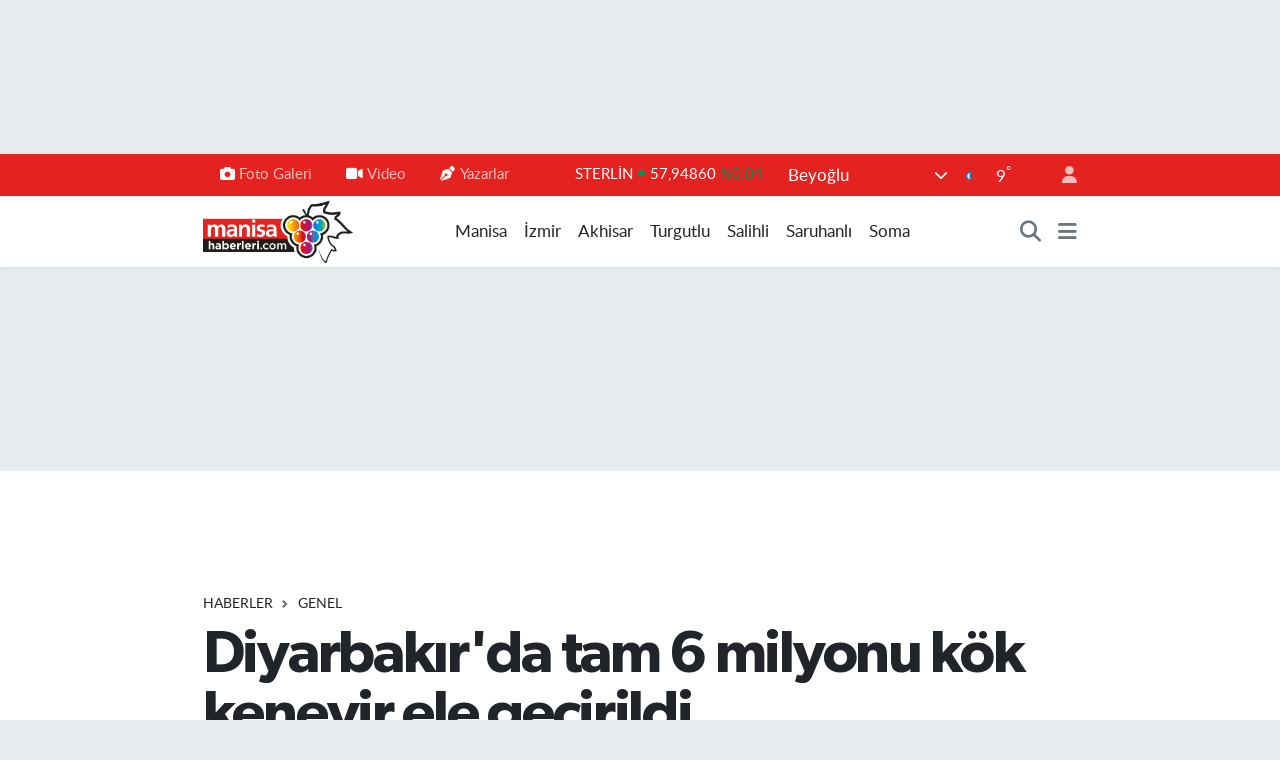

--- FILE ---
content_type: text/html; charset=UTF-8
request_url: https://www.manisahaberleri.com/diyarbakirda-tam-6-milyonu-kok-kenevir-ele-gecirildi
body_size: 25954
content:
<!DOCTYPE html>
<html lang="tr" data-theme="flow">
<head>
<link rel="dns-prefetch" href="//www.manisahaberleri.com">
<link rel="dns-prefetch" href="//manisahaberlericom.teimg.com">
<link rel="dns-prefetch" href="//static.tebilisim.com">
<link rel="dns-prefetch" href="//www.googletagmanager.com">
<link rel="dns-prefetch" href="//www.facebook.com">
<link rel="dns-prefetch" href="//www.twitter.com">
<link rel="dns-prefetch" href="//www.instagram.com">
<link rel="dns-prefetch" href="//www.youtube.com">
<link rel="dns-prefetch" href="//api.whatsapp.com">
<link rel="dns-prefetch" href="//www.w3.org">
<link rel="dns-prefetch" href="//x.com">
<link rel="dns-prefetch" href="//www.linkedin.com">
<link rel="dns-prefetch" href="//pinterest.com">
<link rel="dns-prefetch" href="//t.me">
<link rel="dns-prefetch" href="//media.api-sports.io">
<link rel="dns-prefetch" href="//apps.apple.com">
<link rel="dns-prefetch" href="//play.google.com">
<link rel="dns-prefetch" href="//tebilisim.com">
<link rel="dns-prefetch" href="//facebook.com">
<link rel="dns-prefetch" href="//twitter.com">
<link rel="dns-prefetch" href="//cdn.onesignal.com">

    <meta charset="utf-8">
<title>Diyarbakır&#039;da tam 6 milyonu kök kenevir ele geçirildi - Manisa Haberleri - Manisa&#039;nın Net Gazetesi</title>
<meta name="description" content="PKK terör örgütünü ülke gündeminden çıkarmak ve bölgede barındığı değerlendirilen teröristleri etkisiz hale getirmek maksadıyla Diyarbakır&#039;da “Eren Abluka-19 (Hani/Gömeç) Narko Terör Operasyonu&quot; başlatıldı. Operasyonunun ilk gününde 6 milyon 376 bin 945 kök kenevir ele geçirildi.">
<link rel="canonical" href="https://www.manisahaberleri.com/diyarbakirda-tam-6-milyonu-kok-kenevir-ele-gecirildi">
<meta name="viewport" content="width=device-width,initial-scale=1">
<meta name="X-UA-Compatible" content="IE=edge">
<meta name="robots" content="max-image-preview:large">
<meta name="theme-color" content="#e42320">
<meta name="apple-itunes-app" content="app-id=917229517">
<meta name="google-play-app" content="app-id=com.manisahaberleri">
<meta name="title" content="Diyarbakır&#039;da tam 6 milyonu kök kenevir ele geçirildi">
<meta name="articleSection" content="news">
<meta name="datePublished" content="2022-06-29T10:46:35+03:00">
<meta name="dateModified" content="2022-06-29T10:46:35+03:00">
<meta name="articleAuthor" content="TE Bilişim">
<meta name="author" content="TE Bilişim">
<link rel="amphtml" href="https://www.manisahaberleri.com/diyarbakirda-tam-6-milyonu-kok-kenevir-ele-gecirildi/amp">
<meta property="og:site_name" content="Manisa Haberleri">
<meta property="og:title" content="Diyarbakır&#039;da tam 6 milyonu kök kenevir ele geçirildi">
<meta property="og:description" content="PKK terör örgütünü ülke gündeminden çıkarmak ve bölgede barındığı değerlendirilen teröristleri etkisiz hale getirmek maksadıyla Diyarbakır&#039;da “Eren Abluka-19 (Hani/Gömeç) Narko Terör Operasyonu&quot; başlatıldı. Operasyonunun ilk gününde 6 milyon 376 bin 945 kök kenevir ele geçirildi.">
<meta property="og:url" content="https://www.manisahaberleri.com/diyarbakirda-tam-6-milyonu-kok-kenevir-ele-gecirildi">
<meta property="og:image" content="https://manisahaberlericom.teimg.com/manisahaberleri-com/images/haberler/2022/06/diyarbakir_da_tam_6_milyonu_kok_kenevir_ele_gecirildi_h145866_7f975.jpg">
<meta property="og:type" content="article">
<meta property="og:article:published_time" content="2022-06-29T10:46:35+03:00">
<meta property="og:article:modified_time" content="2022-06-29T10:46:35+03:00">
<meta name="twitter:card" content="summary_large_image">
<meta name="twitter:site" content="@manisahaberleri">
<meta name="twitter:title" content="Diyarbakır&#039;da tam 6 milyonu kök kenevir ele geçirildi">
<meta name="twitter:description" content="PKK terör örgütünü ülke gündeminden çıkarmak ve bölgede barındığı değerlendirilen teröristleri etkisiz hale getirmek maksadıyla Diyarbakır&#039;da “Eren Abluka-19 (Hani/Gömeç) Narko Terör Operasyonu&quot; başlatıldı. Operasyonunun ilk gününde 6 milyon 376 bin 945 kök kenevir ele geçirildi.">
<meta name="twitter:image" content="https://manisahaberlericom.teimg.com/manisahaberleri-com/images/haberler/2022/06/diyarbakir_da_tam_6_milyonu_kok_kenevir_ele_gecirildi_h145866_7f975.jpg">
<meta name="twitter:url" content="https://www.manisahaberleri.com/diyarbakirda-tam-6-milyonu-kok-kenevir-ele-gecirildi">
<link rel="shortcut icon" type="image/x-icon" href="https://manisahaberlericom.teimg.com/manisahaberleri-com/uploads/2023/03/logo2-1.png">
<link rel="manifest" href="https://www.manisahaberleri.com/manifest.json?v=6.6.4" />
<link rel="preload" href="https://static.tebilisim.com/flow/assets/css/font-awesome/fa-solid-900.woff2" as="font" type="font/woff2" crossorigin />
<link rel="preload" href="https://static.tebilisim.com/flow/assets/css/font-awesome/fa-brands-400.woff2" as="font" type="font/woff2" crossorigin />
<link rel="preload" href="https://static.tebilisim.com/flow/assets/css/weather-icons/font/weathericons-regular-webfont.woff2" as="font" type="font/woff2" crossorigin />
<link rel="preload" href="https://static.tebilisim.com/flow/vendor/te/fonts/lato/LatoLatin-Regular.woff2" as="font" type="font/woff2" crossorigin />

<link rel="preload"
	href="https://static.tebilisim.com/flow/vendor/te/fonts/gibson/Gibson-Bold.woff2"
	as="font" type="font/woff2" crossorigin />
<link rel="preload"
	href="https://static.tebilisim.com/flow/vendor/te/fonts/gibson/Gibson-BoldItalic.woff2"
	as="font" type="font/woff2" crossorigin />
<link rel="preload"
	href="https://static.tebilisim.com/flow/vendor/te/fonts/gibson/Gibson-Italic.woff2"
	as="font" type="font/woff2" crossorigin />
<link rel="preload"
	href="https://static.tebilisim.com/flow/vendor/te/fonts/gibson/Gibson-Light.woff2"
	as="font" type="font/woff2" crossorigin />
<link rel="preload"
	href="https://static.tebilisim.com/flow/vendor/te/fonts/gibson/Gibson-LightItalic.woff2"
	as="font" type="font/woff2" crossorigin />
<link rel="preload"
	href="https://static.tebilisim.com/flow/vendor/te/fonts/gibson/Gibson-SemiBold.woff2"
	as="font" type="font/woff2" crossorigin />
<link rel="preload"
	href="https://static.tebilisim.com/flow/vendor/te/fonts/gibson/Gibson-SemiBoldItalic.woff2"
	as="font" type="font/woff2" crossorigin />
<link rel="preload"
	href="https://static.tebilisim.com/flow/vendor/te/fonts/gibson/Gibson.woff2"
	as="font" type="font/woff2" crossorigin />

<link rel="preload" as="style" href="https://static.tebilisim.com/flow/vendor/te/fonts/lato.css?v=6.6.4">
<link rel="stylesheet" href="https://static.tebilisim.com/flow/vendor/te/fonts/lato.css?v=6.6.4">
<link rel="preload" as="style" href="https://static.tebilisim.com/flow/vendor/te/fonts/gibson.css?v=6.6.4">
<link rel="stylesheet" href="https://static.tebilisim.com/flow/vendor/te/fonts/gibson.css?v=6.6.4">

<style>:root {
        --te-link-color: #333;
        --te-link-hover-color: #000;
        --te-font: "Lato";
        --te-secondary-font: "Gibson";
        --te-h1-font-size: 60px;
        --te-color: #e42320;
        --te-hover-color: #000000;
        --mm-ocd-width: 85%!important; /*  Mobil Menü Genişliği */
        --swiper-theme-color: var(--te-color)!important;
        --header-13-color: #ffc107;
    }</style><link rel="preload" as="style" href="https://static.tebilisim.com/flow/assets/vendor/bootstrap/css/bootstrap.min.css?v=6.6.4">
<link rel="stylesheet" href="https://static.tebilisim.com/flow/assets/vendor/bootstrap/css/bootstrap.min.css?v=6.6.4">
<link rel="preload" as="style" href="https://static.tebilisim.com/flow/assets/css/app6.6.4.min.css">
<link rel="stylesheet" href="https://static.tebilisim.com/flow/assets/css/app6.6.4.min.css">



<script type="application/ld+json">{"@context":"https:\/\/schema.org","@type":"WebSite","url":"https:\/\/www.manisahaberleri.com","potentialAction":{"@type":"SearchAction","target":"https:\/\/www.manisahaberleri.com\/arama?q={query}","query-input":"required name=query"}}</script>

<script type="application/ld+json">{"@context":"https:\/\/schema.org","@type":"NewsMediaOrganization","url":"https:\/\/www.manisahaberleri.com","name":"Manisa Haberleri","logo":"https:\/\/manisahaberlericom.teimg.com\/manisahaberleri-com\/uploads\/2023\/03\/manisahaberleri.png","sameAs":["https:\/\/www.facebook.com\/manisahaberlericom","https:\/\/www.twitter.com\/manisahaberleri","https:\/\/www.youtube.com\/@manisahaberlericom7586","https:\/\/www.instagram.com\/manisahaberlericom"]}</script>

<script type="application/ld+json">{"@context":"https:\/\/schema.org","@graph":[{"@type":"SiteNavigationElement","name":"Ana Sayfa","url":"https:\/\/www.manisahaberleri.com","@id":"https:\/\/www.manisahaberleri.com"},{"@type":"SiteNavigationElement","name":"Salihli","url":"https:\/\/www.manisahaberleri.com\/salihli","@id":"https:\/\/www.manisahaberleri.com\/salihli"},{"@type":"SiteNavigationElement","name":"Turgutlu","url":"https:\/\/www.manisahaberleri.com\/turgutlu","@id":"https:\/\/www.manisahaberleri.com\/turgutlu"},{"@type":"SiteNavigationElement","name":"Soma","url":"https:\/\/www.manisahaberleri.com\/soma","@id":"https:\/\/www.manisahaberleri.com\/soma"},{"@type":"SiteNavigationElement","name":"K\u0131rka\u011fa\u00e7","url":"https:\/\/www.manisahaberleri.com\/kirkagac","@id":"https:\/\/www.manisahaberleri.com\/kirkagac"},{"@type":"SiteNavigationElement","name":"Spor","url":"https:\/\/www.manisahaberleri.com\/spor","@id":"https:\/\/www.manisahaberleri.com\/spor"},{"@type":"SiteNavigationElement","name":"Ala\u015fehir","url":"https:\/\/www.manisahaberleri.com\/alasehir","@id":"https:\/\/www.manisahaberleri.com\/alasehir"},{"@type":"SiteNavigationElement","name":"K\u00fclt\u00fcr\/Sanat","url":"https:\/\/www.manisahaberleri.com\/kultursanat","@id":"https:\/\/www.manisahaberleri.com\/kultursanat"},{"@type":"SiteNavigationElement","name":"Saruhanl\u0131","url":"https:\/\/www.manisahaberleri.com\/saruhanli","@id":"https:\/\/www.manisahaberleri.com\/saruhanli"},{"@type":"SiteNavigationElement","name":"Magazin","url":"https:\/\/www.manisahaberleri.com\/magazin","@id":"https:\/\/www.manisahaberleri.com\/magazin"},{"@type":"SiteNavigationElement","name":"Kula","url":"https:\/\/www.manisahaberleri.com\/kula","@id":"https:\/\/www.manisahaberleri.com\/kula"},{"@type":"SiteNavigationElement","name":"Haberler","url":"https:\/\/www.manisahaberleri.com\/asayis","@id":"https:\/\/www.manisahaberleri.com\/asayis"},{"@type":"SiteNavigationElement","name":"Sar\u0131g\u00f6l","url":"https:\/\/www.manisahaberleri.com\/sarigol","@id":"https:\/\/www.manisahaberleri.com\/sarigol"},{"@type":"SiteNavigationElement","name":"Ahmetli","url":"https:\/\/www.manisahaberleri.com\/ahmetli","@id":"https:\/\/www.manisahaberleri.com\/ahmetli"},{"@type":"SiteNavigationElement","name":"Demirci","url":"https:\/\/www.manisahaberleri.com\/demirci","@id":"https:\/\/www.manisahaberleri.com\/demirci"},{"@type":"SiteNavigationElement","name":"G\u00f6rdes","url":"https:\/\/www.manisahaberleri.com\/gordes","@id":"https:\/\/www.manisahaberleri.com\/gordes"},{"@type":"SiteNavigationElement","name":"G\u00f6lmarmara","url":"https:\/\/www.manisahaberleri.com\/golmarmara","@id":"https:\/\/www.manisahaberleri.com\/golmarmara"},{"@type":"SiteNavigationElement","name":"K\u00f6pr\u00fcba\u015f\u0131","url":"https:\/\/www.manisahaberleri.com\/koprubasi","@id":"https:\/\/www.manisahaberleri.com\/koprubasi"},{"@type":"SiteNavigationElement","name":"Selendi","url":"https:\/\/www.manisahaberleri.com\/selendi","@id":"https:\/\/www.manisahaberleri.com\/selendi"},{"@type":"SiteNavigationElement","name":"Akhisar","url":"https:\/\/www.manisahaberleri.com\/akhisar","@id":"https:\/\/www.manisahaberleri.com\/akhisar"},{"@type":"SiteNavigationElement","name":"Manisa FM","url":"https:\/\/www.manisahaberleri.com\/manisa-fm","@id":"https:\/\/www.manisahaberleri.com\/manisa-fm"},{"@type":"SiteNavigationElement","name":"Yerel","url":"https:\/\/www.manisahaberleri.com\/yerel","@id":"https:\/\/www.manisahaberleri.com\/yerel"},{"@type":"SiteNavigationElement","name":"K\u00fclt\u00fcr Sanat","url":"https:\/\/www.manisahaberleri.com\/kultur-sanat","@id":"https:\/\/www.manisahaberleri.com\/kultur-sanat"},{"@type":"SiteNavigationElement","name":"Sa\u011fl\u0131k","url":"https:\/\/www.manisahaberleri.com\/saglik","@id":"https:\/\/www.manisahaberleri.com\/saglik"},{"@type":"SiteNavigationElement","name":"Ekonomi","url":"https:\/\/www.manisahaberleri.com\/ekonomi","@id":"https:\/\/www.manisahaberleri.com\/ekonomi"},{"@type":"SiteNavigationElement","name":"Genel","url":"https:\/\/www.manisahaberleri.com\/genel","@id":"https:\/\/www.manisahaberleri.com\/genel"},{"@type":"SiteNavigationElement","name":"Politika","url":"https:\/\/www.manisahaberleri.com\/politika","@id":"https:\/\/www.manisahaberleri.com\/politika"},{"@type":"SiteNavigationElement","name":"E\u011fitim","url":"https:\/\/www.manisahaberleri.com\/egitim","@id":"https:\/\/www.manisahaberleri.com\/egitim"},{"@type":"SiteNavigationElement","name":"\u00c7evre","url":"https:\/\/www.manisahaberleri.com\/cevre","@id":"https:\/\/www.manisahaberleri.com\/cevre"},{"@type":"SiteNavigationElement","name":"Bilim ve Teknoloji","url":"https:\/\/www.manisahaberleri.com\/bilim-ve-teknoloji","@id":"https:\/\/www.manisahaberleri.com\/bilim-ve-teknoloji"},{"@type":"SiteNavigationElement","name":"B\u00f6lge","url":"https:\/\/www.manisahaberleri.com\/bolge","@id":"https:\/\/www.manisahaberleri.com\/bolge"},{"@type":"SiteNavigationElement","name":"G\u00fcvenlik","url":"https:\/\/www.manisahaberleri.com\/guvenlik","@id":"https:\/\/www.manisahaberleri.com\/guvenlik"},{"@type":"SiteNavigationElement","name":"Manisa","url":"https:\/\/www.manisahaberleri.com\/manisa","@id":"https:\/\/www.manisahaberleri.com\/manisa"},{"@type":"SiteNavigationElement","name":"N\u00f6bet\u00e7i Eczaneler","url":"https:\/\/www.manisahaberleri.com\/nobetci-eczaneler","@id":"https:\/\/www.manisahaberleri.com\/nobetci-eczaneler"},{"@type":"SiteNavigationElement","name":"\u0130zmir","url":"https:\/\/www.manisahaberleri.com\/izmir","@id":"https:\/\/www.manisahaberleri.com\/izmir"},{"@type":"SiteNavigationElement","name":"Ramazan","url":"https:\/\/www.manisahaberleri.com\/ramazan","@id":"https:\/\/www.manisahaberleri.com\/ramazan"},{"@type":"SiteNavigationElement","name":"Asayi\u015f","url":"https:\/\/www.manisahaberleri.com\/asayis-1","@id":"https:\/\/www.manisahaberleri.com\/asayis-1"},{"@type":"SiteNavigationElement","name":"Siyaset","url":"https:\/\/www.manisahaberleri.com\/siyaset","@id":"https:\/\/www.manisahaberleri.com\/siyaset"},{"@type":"SiteNavigationElement","name":"Ya\u015fam","url":"https:\/\/www.manisahaberleri.com\/yasam","@id":"https:\/\/www.manisahaberleri.com\/yasam"},{"@type":"SiteNavigationElement","name":"Teknoloji","url":"https:\/\/www.manisahaberleri.com\/teknoloji","@id":"https:\/\/www.manisahaberleri.com\/teknoloji"},{"@type":"SiteNavigationElement","name":"G\u00fcndem","url":"https:\/\/www.manisahaberleri.com\/gundem","@id":"https:\/\/www.manisahaberleri.com\/gundem"},{"@type":"SiteNavigationElement","name":"D\u00fcnya","url":"https:\/\/www.manisahaberleri.com\/dunya","@id":"https:\/\/www.manisahaberleri.com\/dunya"},{"@type":"SiteNavigationElement","name":"\u0130leti\u015fim","url":"https:\/\/www.manisahaberleri.com\/iletisim","@id":"https:\/\/www.manisahaberleri.com\/iletisim"},{"@type":"SiteNavigationElement","name":"Gizlilik Politikas\u0131","url":"https:\/\/www.manisahaberleri.com\/gizlilik-politikasi","@id":"https:\/\/www.manisahaberleri.com\/gizlilik-politikasi"},{"@type":"SiteNavigationElement","name":"Gizlilik S\u00f6zle\u015fmesi","url":"https:\/\/www.manisahaberleri.com\/gizlilik-sozlesmesi","@id":"https:\/\/www.manisahaberleri.com\/gizlilik-sozlesmesi"},{"@type":"SiteNavigationElement","name":"Yazarlar","url":"https:\/\/www.manisahaberleri.com\/yazarlar","@id":"https:\/\/www.manisahaberleri.com\/yazarlar"},{"@type":"SiteNavigationElement","name":"Foto Galeri","url":"https:\/\/www.manisahaberleri.com\/foto-galeri","@id":"https:\/\/www.manisahaberleri.com\/foto-galeri"},{"@type":"SiteNavigationElement","name":"Video Galeri","url":"https:\/\/www.manisahaberleri.com\/video","@id":"https:\/\/www.manisahaberleri.com\/video"},{"@type":"SiteNavigationElement","name":"Biyografiler","url":"https:\/\/www.manisahaberleri.com\/biyografi","@id":"https:\/\/www.manisahaberleri.com\/biyografi"},{"@type":"SiteNavigationElement","name":"Vefatlar","url":"https:\/\/www.manisahaberleri.com\/vefat","@id":"https:\/\/www.manisahaberleri.com\/vefat"},{"@type":"SiteNavigationElement","name":"R\u00f6portajlar","url":"https:\/\/www.manisahaberleri.com\/roportaj","@id":"https:\/\/www.manisahaberleri.com\/roportaj"},{"@type":"SiteNavigationElement","name":"Anketler","url":"https:\/\/www.manisahaberleri.com\/anketler","@id":"https:\/\/www.manisahaberleri.com\/anketler"},{"@type":"SiteNavigationElement","name":"Svilengrad Bug\u00fcn, Yar\u0131n ve 1 Haftal\u0131k Hava Durumu Tahmini","url":"https:\/\/www.manisahaberleri.com\/svilengrad-hava-durumu","@id":"https:\/\/www.manisahaberleri.com\/svilengrad-hava-durumu"},{"@type":"SiteNavigationElement","name":"Svilengrad Namaz Vakitleri","url":"https:\/\/www.manisahaberleri.com\/svilengrad-namaz-vakitleri","@id":"https:\/\/www.manisahaberleri.com\/svilengrad-namaz-vakitleri"},{"@type":"SiteNavigationElement","name":"Puan Durumu ve Fikst\u00fcr","url":"https:\/\/www.manisahaberleri.com\/futbol\/st-super-lig-puan-durumu-ve-fikstur","@id":"https:\/\/www.manisahaberleri.com\/futbol\/st-super-lig-puan-durumu-ve-fikstur"}]}</script>

<script type="application/ld+json">{"@context":"https:\/\/schema.org","@type":"BreadcrumbList","itemListElement":[{"@type":"ListItem","position":1,"item":{"@type":"Thing","@id":"https:\/\/www.manisahaberleri.com","name":"Haberler"}}]}</script>
<script type="application/ld+json">{"@context":"https:\/\/schema.org","@type":"NewsArticle","headline":"Diyarbak\u0131r'da tam 6 milyonu k\u00f6k kenevir ele ge\u00e7irildi","articleSection":"Genel","dateCreated":"2022-06-29T10:46:35+03:00","datePublished":"2022-06-29T10:46:35+03:00","dateModified":"2022-06-29T10:46:35+03:00","wordCount":123,"genre":"news","mainEntityOfPage":{"@type":"WebPage","@id":"https:\/\/www.manisahaberleri.com\/diyarbakirda-tam-6-milyonu-kok-kenevir-ele-gecirildi"},"articleBody":"<p>Ali Narg\u00fcner - O\u011fuzhan Halil \u00d6zbek<br \/>\r\nANKARA (\u0130HA) -<br \/>\r\nDiyarbak\u0131r'da d\u00fczenlenen \u201cEren Abluka-19 (Hani\/G\u00f6me\u00e7) Narko Ter\u00f6r Operasyonu\"nda \u0130l Jandarma Komutanl\u0131\u011f\u0131na ba\u011fl\u0131 Jandarma Komando, Jandarma Komando \u00d6zel Operasyon (JOPER), Jandarma \u00d6zel Harek\u00e2t (J\u00d6H) ve G\u00fcvenlik Korucusu timlerinden bin 17 personelden olu\u015fan 50 operasyonel tim g\u00f6rev ald\u0131. Operasyonun ilk g\u00fcn\u00fcnde Diyarbak\u0131r \u0130l Jandarma Komutanl\u0131\u011f\u0131 Jandarma \u00d6zel Harekat ve Lice Jandarma Komando Alay Komutanl\u0131\u011f\u0131 ekiplerince Hani il\u00e7esi G\u00f6me\u00e7 Mahallesi k\u0131rsal\u0131nda gizlenmi\u015f halde 86 nokta tespit edildi. Bu noktalarda yap\u0131lan aramalarda 6 milyon 376 bin 945 k\u00f6k kenevir bitkisi, 245 kilogram kubar esrar, 8 bin 400 metre sulama kablosu, 1 adet su motoru, 100 metre elektrik kablosu, 5 adet pil blo\u011fu ele ge\u00e7irildi.<\/p>","description":"PKK ter\u00f6r \u00f6rg\u00fct\u00fcn\u00fc \u00fclke g\u00fcndeminden \u00e7\u0131karmak ve b\u00f6lgede bar\u0131nd\u0131\u011f\u0131 de\u011ferlendirilen ter\u00f6ristleri etkisiz hale getirmek maksad\u0131yla Diyarbak\u0131r'da \u201cEren Abluka-19 (Hani\/G\u00f6me\u00e7) Narko Ter\u00f6r Operasyonu\" ba\u015flat\u0131ld\u0131. Operasyonunun ilk g\u00fcn\u00fcnde 6 milyon 376 bin 945 k\u00f6k kenevir ele ge\u00e7irildi.","inLanguage":"tr-TR","keywords":[],"image":{"@type":"ImageObject","url":"https:\/\/manisahaberlericom.teimg.com\/crop\/1280x720\/manisahaberleri-com\/images\/haberler\/2022\/06\/diyarbakir_da_tam_6_milyonu_kok_kenevir_ele_gecirildi_h145866_7f975.jpg","width":"1280","height":"720","caption":"Diyarbak\u0131r'da tam 6 milyonu k\u00f6k kenevir ele ge\u00e7irildi"},"publishingPrinciples":"https:\/\/www.manisahaberleri.com\/gizlilik-sozlesmesi","isFamilyFriendly":"http:\/\/schema.org\/True","isAccessibleForFree":"http:\/\/schema.org\/True","publisher":{"@type":"Organization","name":"Manisa Haberleri","image":"https:\/\/manisahaberlericom.teimg.com\/manisahaberleri-com\/uploads\/2023\/03\/manisahaberleri.png","logo":{"@type":"ImageObject","url":"https:\/\/manisahaberlericom.teimg.com\/manisahaberleri-com\/uploads\/2023\/03\/manisahaberleri.png","width":"640","height":"375"}},"author":{"@type":"Person","name":"TE Bili\u015fim","honorificPrefix":"","jobTitle":"","url":null}}</script>





<style>
.mega-menu {z-index: 9999 !important;}
@media screen and (min-width: 1620px) {
    .container {width: 1280px!important; max-width: 1280px!important;}
    #ad_36 {margin-right: 15px !important;}
    #ad_9 {margin-left: 15px !important;}
}

@media screen and (min-width: 1325px) and (max-width: 1620px) {
    .container {width: 1100px!important; max-width: 1100px!important;}
    #ad_36 {margin-right: 100px !important;}
    #ad_9 {margin-left: 100px !important;}
}
@media screen and (min-width: 1295px) and (max-width: 1325px) {
    .container {width: 990px!important; max-width: 990px!important;}
    #ad_36 {margin-right: 165px !important;}
    #ad_9 {margin-left: 165px !important;}
}
@media screen and (min-width: 1200px) and (max-width: 1295px) {
    .container {width: 900px!important; max-width: 900px!important;}
    #ad_36 {margin-right: 210px !important;}
    #ad_9 {margin-left: 210px !important;}

}
</style><script async src="https://www.googletagmanager.com/gtag/js?id=G-VRBJNBGKJB"></script>
<script>
  window.dataLayer = window.dataLayer || [];
  function gtag(){dataLayer.push(arguments);}
  gtag('js', new Date());

  gtag('config', 'G-VRBJNBGKJB');
</script>



<script async data-cfasync="false"
	src="https://www.googletagmanager.com/gtag/js?id=G-VRBJNBGKJB"></script>
<script data-cfasync="false">
	window.dataLayer = window.dataLayer || [];
	  function gtag(){dataLayer.push(arguments);}
	  gtag('js', new Date());
	  gtag('config', 'G-VRBJNBGKJB');
</script>




</head>




<body class="d-flex flex-column min-vh-100">

    <div id="ad_152" data-channel="152" data-advert="temedya" data-rotation="120" class="d-none d-sm-flex flex-column align-items-center justify-content-start text-center mx-auto overflow-hidden my-3" data-affix="0" style="width: 1100px;height: 120px;" data-width="1100" data-height="120"></div><div id="ad_152_mobile" data-channel="152" data-advert="temedya" data-rotation="120" class="d-flex d-sm-none flex-column align-items-center justify-content-start text-center mx-auto overflow-hidden my-3" data-affix="0" style="width: 365px;height: 65px;" data-width="365" data-height="65"></div><div data-pagespeed="true"><script type="text/javascript"> var infolinks_pid = 3393481; var infolinks_wsid = 0; </script> <script type="text/javascript" src="//resources.infolinks.com/js/infolinks_main.js"></script></div>
    

    <header class="header-4">
    <div class="top-header d-none d-lg-block">
        <div class="container">
            <div class="d-flex justify-content-between align-items-center">

                <ul  class="top-menu nav small sticky-top">
        <li class="nav-item   ">
        <a href="/foto-galeri" class="nav-link pe-3" target="_self" title="Foto Galeri"><i class="fa fa-camera me-1 text-light mr-1"></i>Foto Galeri</a>
        
    </li>
        <li class="nav-item   ">
        <a href="/video" class="nav-link pe-3" target="_self" title="Video"><i class="fa fa-video me-1 text-light mr-1"></i>Video</a>
        
    </li>
        <li class="nav-item   ">
        <a href="/yazarlar" class="nav-link pe-3" target="_self" title="Yazarlar"><i class="fa fa-pen-nib me-1 text-light mr-1"></i>Yazarlar</a>
        
    </li>
    </ul>


                                    <div class="position-relative overflow-hidden ms-auto text-end" style="height: 36px;">
                        <!-- PİYASALAR -->
        <div class="newsticker mini small">
        <ul class="newsticker__list list-unstyled" data-header="4">
            <li class="newsticker__item col dolar">DOLAR
                <span class="text-success"><i class="fa fa-caret-up"></i></span>
                <span class="value">43,29710</span>
                <span class="text-success">%0.22</span>
            </li>
            <li class="newsticker__item col euro">EURO
                <span class="text-success"><i class="fa fa-caret-up"></i></span>
                <span class="value">50,26410</span>
                <span class="text-success">%0</span>
            </li>
            <li class="newsticker__item col euro">STERLİN
                <span class="text-success"><i class="fa fa-caret-up"></i></span>
                <span class="value">57,94860</span>
                <span class="text-success">%0.04</span>
            </li>
            <li class="newsticker__item col altin">G.ALTIN
                <span class="text-success"><i class="fa fa-caret-minus"></i></span>
                <span class="value">6397,66000</span>
                <span class="text-success">%0</span>
            </li>
            <li class="newsticker__item col bist">BİST100
                <span class="text-success"><i class="fa fa-caret-minus"></i></span>
                <span class="value">12.457,00</span>
                <span class="text-success">%0</span>
            </li>
            <li class="newsticker__item col btc">BITCOIN
                <span class="text-danger"><i class="fa fa-caret-down"></i></span>
                <span class="value">95.375,38</span>
                <span class="text-danger">%-0.93</span>
            </li>
        </ul>
    </div>
    

                    </div>
                    <div class="d-flex justify-content-end align-items-center text-light ms-4 weather-widget mini">
                        <!-- HAVA DURUMU -->

<input type="hidden" name="widget_setting_weathercity" value="41.76667000,26.20000000" />

            <div class="weather d-none d-xl-block me-2" data-header="4">
            <div class="custom-selectbox text-white" onclick="toggleDropdown(this)" style="width: 100%">
    <div class="d-flex justify-content-between align-items-center">
        <span style="">Beyoğlu</span>
        <i class="fas fa-chevron-down" style="font-size: 14px"></i>
    </div>
    <ul class="bg-white text-dark overflow-widget" style="min-height: 100px; max-height: 300px">
                        <li>
            <a href="https://www.manisahaberleri.com/manisa-ahmetli-hava-durumu" title="Ahmetli Hava Durumu" class="text-dark">
                Ahmetli
            </a>
        </li>
                        <li>
            <a href="https://www.manisahaberleri.com/manisa-akhisar-hava-durumu" title="Akhisar Hava Durumu" class="text-dark">
                Akhisar
            </a>
        </li>
                        <li>
            <a href="https://www.manisahaberleri.com/manisa-alasehir-hava-durumu" title="Alaşehir Hava Durumu" class="text-dark">
                Alaşehir
            </a>
        </li>
                        <li>
            <a href="https://www.manisahaberleri.com/manisa-demirci-hava-durumu" title="Demirci Hava Durumu" class="text-dark">
                Demirci
            </a>
        </li>
                        <li>
            <a href="https://www.manisahaberleri.com/manisa-golmarmara-hava-durumu" title="Gölmarmara Hava Durumu" class="text-dark">
                Gölmarmara
            </a>
        </li>
                        <li>
            <a href="https://www.manisahaberleri.com/manisa-gordes-hava-durumu" title="Gördes Hava Durumu" class="text-dark">
                Gördes
            </a>
        </li>
                        <li>
            <a href="https://www.manisahaberleri.com/manisa-kirkagac-hava-durumu" title="Kırkağaç Hava Durumu" class="text-dark">
                Kırkağaç
            </a>
        </li>
                        <li>
            <a href="https://www.manisahaberleri.com/manisa-koprubasi-hava-durumu" title="Köprübaşı Hava Durumu" class="text-dark">
                Köprübaşı
            </a>
        </li>
                        <li>
            <a href="https://www.manisahaberleri.com/manisa-kula-hava-durumu" title="Kula Hava Durumu" class="text-dark">
                Kula
            </a>
        </li>
                        <li>
            <a href="https://www.manisahaberleri.com/manisa-salihli-hava-durumu" title="Salihli Hava Durumu" class="text-dark">
                Salihli
            </a>
        </li>
                        <li>
            <a href="https://www.manisahaberleri.com/manisa-sarigol-hava-durumu" title="Sarıgöl Hava Durumu" class="text-dark">
                Sarıgöl
            </a>
        </li>
                        <li>
            <a href="https://www.manisahaberleri.com/manisa-saruhanli-hava-durumu" title="Saruhanlı Hava Durumu" class="text-dark">
                Saruhanlı
            </a>
        </li>
                        <li>
            <a href="https://www.manisahaberleri.com/manisa-sehzadeler-hava-durumu" title="Şehzadeler Hava Durumu" class="text-dark">
                Şehzadeler
            </a>
        </li>
                        <li>
            <a href="https://www.manisahaberleri.com/manisa-selendi-hava-durumu" title="Selendi Hava Durumu" class="text-dark">
                Selendi
            </a>
        </li>
                        <li>
            <a href="https://www.manisahaberleri.com/manisa-soma-hava-durumu" title="Soma Hava Durumu" class="text-dark">
                Soma
            </a>
        </li>
                        <li>
            <a href="https://www.manisahaberleri.com/manisa-turgutlu-hava-durumu" title="Turgutlu Hava Durumu" class="text-dark">
                Turgutlu
            </a>
        </li>
                        <li>
            <a href="https://www.manisahaberleri.com/manisa-yunusemre-hava-durumu" title="Yunusemre Hava Durumu" class="text-dark">
                Yunusemre
            </a>
        </li>
            </ul>
</div>

        </div>
        <div class="d-none d-xl-block" data-header="4">
            <span class="lead me-2">
                <img src="//cdn.weatherapi.com/weather/64x64/night/113.png" class="condition" width="26" height="26" alt="9" />
            </span>
            <span class="degree text-white">9</span><sup class="text-white">°</sup>
        </div>
    
<div data-location='{"city":"TUXX0014"}' class="d-none"></div>


                    </div>
                                <ul class="nav ms-4">
                    <li class="nav-item ms-2"><a class="nav-link pe-0" href="/member/login" title="Üyelik Girişi" target="_blank"><i class="fa fa-user"></i></a></li>
                </ul>
            </div>
        </div>
    </div>
    <nav class="main-menu navbar navbar-expand-lg bg-white shadow-sm py-1">
        <div class="container">
            <div class="d-lg-none">
                <a href="#menu" title="Ana Menü"><i class="fa fa-bars fa-lg"></i></a>
            </div>
            <div>
                                <a class="navbar-brand me-0" href="/" title="Manisa Haberleri">
                    <img src="https://manisahaberlericom.teimg.com/manisahaberleri-com/uploads/2023/03/manisahaberleri.png" alt="Manisa Haberleri" width="150" height="40" class="light-mode img-fluid flow-logo">
<img src="https://manisahaberlericom.teimg.com/manisahaberleri-com/uploads/2023/03/manisahaberleri.png" alt="Manisa Haberleri" width="150" height="40" class="dark-mode img-fluid flow-logo d-none">

                </a>
                            </div>
            <div class="d-none d-lg-block">
                <ul  class="nav fw-semibold">
        <li class="nav-item   ">
        <a href="/manisa" class="nav-link nav-link text-dark" target="_self" title="Manisa">Manisa</a>
        
    </li>
        <li class="nav-item   ">
        <a href="/izmir" class="nav-link nav-link text-dark" target="_self" title="İzmir">İzmir</a>
        
    </li>
        <li class="nav-item   ">
        <a href="/akhisar" class="nav-link nav-link text-dark" target="_self" title="Akhisar">Akhisar</a>
        
    </li>
        <li class="nav-item   ">
        <a href="/turgutlu" class="nav-link nav-link text-dark" target="_self" title="Turgutlu">Turgutlu</a>
        
    </li>
        <li class="nav-item   ">
        <a href="/salihli" class="nav-link nav-link text-dark" target="_self" title="Salihli">Salihli</a>
        
    </li>
        <li class="nav-item   ">
        <a href="/saruhanli" class="nav-link nav-link text-dark" target="_self" title="Saruhanlı">Saruhanlı</a>
        
    </li>
        <li class="nav-item   ">
        <a href="/soma" class="nav-link nav-link text-dark" target="_self" title="Soma">Soma</a>
        
    </li>
    </ul>

            </div>
            <ul class="navigation-menu nav d-flex align-items-center">
                <li class="nav-item">
                    <a href="/arama" class="nav-link" title="Ara">
                        <i class="fa fa-search fa-lg text-secondary"></i>
                    </a>
                </li>
                
                <li class="nav-item dropdown d-none d-lg-block position-static">
                    <a class="nav-link p-0 ms-2 text-secondary" data-bs-toggle="dropdown" href="#" aria-haspopup="true" aria-expanded="false" title="Ana Menü"><i class="fa fa-bars fa-lg"></i></a>
                    <div class="mega-menu dropdown-menu dropdown-menu-end text-capitalize shadow-lg border-0 rounded-0">

    <div class="row g-3 small p-3">

                <div class="col">
            <div class="extra-sections bg-light p-3 border">
                <a href="https://www.manisahaberleri.com/manisa-nobetci-eczaneler" title="Manisa Nöbetçi Eczaneler" class="d-block border-bottom pb-2 mb-2" target="_self"><i class="fa-solid fa-capsules me-2"></i>Manisa Nöbetçi Eczaneler</a>
<a href="https://www.manisahaberleri.com/manisa-hava-durumu" title="Manisa Hava Durumu" class="d-block border-bottom pb-2 mb-2" target="_self"><i class="fa-solid fa-cloud-sun me-2"></i>Manisa Hava Durumu</a>
<a href="https://www.manisahaberleri.com/manisa-namaz-vakitleri" title="Manisa Namaz Vakitleri" class="d-block border-bottom pb-2 mb-2" target="_self"><i class="fa-solid fa-mosque me-2"></i>Manisa Namaz Vakitleri</a>
<a href="https://www.manisahaberleri.com/manisa-trafik-durumu" title="Manisa Trafik Yoğunluk Haritası" class="d-block border-bottom pb-2 mb-2" target="_self"><i class="fa-solid fa-car me-2"></i>Manisa Trafik Yoğunluk Haritası</a>
<a href="https://www.manisahaberleri.com/futbol/super-lig-puan-durumu-ve-fikstur" title="Süper Lig Puan Durumu ve Fikstür" class="d-block border-bottom pb-2 mb-2" target="_self"><i class="fa-solid fa-chart-bar me-2"></i>Süper Lig Puan Durumu ve Fikstür</a>
<a href="https://www.manisahaberleri.com/tum-mansetler" title="Tüm Manşetler" class="d-block border-bottom pb-2 mb-2" target="_self"><i class="fa-solid fa-newspaper me-2"></i>Tüm Manşetler</a>
<a href="https://www.manisahaberleri.com/sondakika-haberleri" title="Son Dakika Haberleri" class="d-block border-bottom pb-2 mb-2" target="_self"><i class="fa-solid fa-bell me-2"></i>Son Dakika Haberleri</a>

            </div>
        </div>
        
        <div class="col">
        <a href="/saruhanli" class="d-block border-bottom  pb-2 mb-2" target="_self" title="Saruhanlı">Saruhanlı</a>
            <a href="/soma" class="d-block border-bottom  pb-2 mb-2" target="_self" title="Soma">Soma</a>
            <a href="/nobetci-eczaneler" class="d-block border-bottom  pb-2 mb-2" target="_self" title="Nöbetçi Eczaneler">Nöbetçi Eczaneler</a>
            <a href="/genel" class="d-block border-bottom  pb-2 mb-2" target="_self" title="Genel">Genel</a>
            <a href="/spor" class="d-block border-bottom  pb-2 mb-2" target="_self" title="Spor">Spor</a>
            <a href="/asayis" class="d-block border-bottom  pb-2 mb-2" target="_self" title="Asayiş">Asayiş</a>
            <a href="/kirkagac" class="d-block  pb-2 mb-2" target="_self" title="Kırkağaç">Kırkağaç</a>
        </div><div class="col">
            <a href="/kula" class="d-block border-bottom  pb-2 mb-2" target="_self" title="Kula">Kula</a>
            <a href="/ramazan" class="d-block border-bottom  pb-2 mb-2" target="_self" title="Ramazan">Ramazan</a>
            <a href="/sarigol" class="d-block border-bottom  pb-2 mb-2" target="_self" title="Sarıgöl">Sarıgöl</a>
            <a href="/selendi" class="d-block border-bottom  pb-2 mb-2" target="_self" title="Selendi">Selendi</a>
            <a href="/ahmetli" class="d-block border-bottom  pb-2 mb-2" target="_self" title="Ahmetli">Ahmetli</a>
            <a href="/alasehir" class="d-block border-bottom  pb-2 mb-2" target="_self" title="Alaşehir">Alaşehir</a>
            <a href="/demirci" class="d-block  pb-2 mb-2" target="_self" title="Demirci">Demirci</a>
        </div><div class="col">
            <a href="/gordes" class="d-block border-bottom  pb-2 mb-2" target="_self" title="Gördes">Gördes</a>
            <a href="/golmarmara" class="d-block border-bottom  pb-2 mb-2" target="_self" title="Gölmarmara">Gölmarmara</a>
            <a href="/koprubasi" class="d-block border-bottom  pb-2 mb-2" target="_self" title="Köprübaşı">Köprübaşı</a>
            <a href="/ekonomi" class="d-block border-bottom  pb-2 mb-2" target="_self" title="Ekonomi">Ekonomi</a>
            <a href="/cevre" class="d-block border-bottom  pb-2 mb-2" target="_self" title="Çevre">Çevre</a>
            <a href="/politika" class="d-block border-bottom  pb-2 mb-2" target="_self" title="Politika">Politika</a>
            <a href="/bilim-ve-teknoloji" class="d-block  pb-2 mb-2" target="_self" title="Bilim ve Teknoloji">Bilim ve Teknoloji</a>
        </div><div class="col">
            <a href="/egitim" class="d-block border-bottom  pb-2 mb-2" target="_self" title="Eğitim">Eğitim</a>
            <a href="/guvenlik" class="d-block border-bottom  pb-2 mb-2" target="_self" title="Güvenlik">Güvenlik</a>
            <a href="/saglik" class="d-block border-bottom  pb-2 mb-2" target="_self" title="Sağlık">Sağlık</a>
            <a href="/manisa-fm" class="d-block border-bottom  pb-2 mb-2" target="_self" title="Manisa FM">Manisa FM</a>
            <a href="/kultursanat" class="d-block border-bottom  pb-2 mb-2" target="_self" title="Kültür/Sanat">Kültür/Sanat</a>
            <a href="/magazin" class="d-block border-bottom  pb-2 mb-2" target="_self" title="Magazin">Magazin</a>
            <a href="/yerel" class="d-block  pb-2 mb-2" target="_self" title="Yerel">Yerel</a>
        </div><div class="col">
            <a href="/kultur-sanat" class="d-block border-bottom  pb-2 mb-2" target="_self" title="Kültür Sanat">Kültür Sanat</a>
            <a href="/bolge" class="d-block border-bottom  pb-2 mb-2" target="_self" title="Bölge">Bölge</a>
        </div>


    </div>

    <div class="p-3 bg-light">
                <a class="me-3"
            href="https://www.facebook.com/manisahaberlericom" target="_blank" rel="nofollow noreferrer noopener"><i class="fab fa-facebook me-2 text-navy"></i> Facebook</a>
                        <a class="me-3"
            href="https://www.twitter.com/manisahaberleri" target="_blank" rel="nofollow noreferrer noopener"><i class="fab fa-x-twitter "></i> Twitter</a>
                        <a class="me-3"
            href="https://www.instagram.com/manisahaberlericom" target="_blank" rel="nofollow noreferrer noopener"><i class="fab fa-instagram me-2 text-magenta"></i> Instagram</a>
                                <a class="me-3"
            href="https://www.youtube.com/@manisahaberlericom7586" target="_blank" rel="nofollow noreferrer noopener"><i class="fab fa-youtube me-2 text-danger"></i> Youtube</a>
                                                <a class="" href="https://api.whatsapp.com/send?phone=+90 532 207 83 39" title="Whatsapp" rel="nofollow noreferrer noopener"><i
            class="fab fa-whatsapp me-2 text-navy"></i> WhatsApp İhbar Hattı</a>    </div>

    <div class="mega-menu-footer p-2 bg-te-color">
        <a class="dropdown-item text-white" href="/kunye" title="Künye"><i class="fa fa-id-card me-2"></i> Künye</a>
        <a class="dropdown-item text-white" href="/iletisim" title="İletişim"><i class="fa fa-envelope me-2"></i> İletişim</a>
        <a class="dropdown-item text-white" href="/rss-baglantilari" title="RSS Bağlantıları"><i class="fa fa-rss me-2"></i> RSS Bağlantıları</a>
        <a class="dropdown-item text-white" href="/member/login" title="Üyelik Girişi"><i class="fa fa-user me-2"></i> Üyelik Girişi</a>
    </div>


</div>

                </li>
            </ul>
        </div>
    </nav>
    <ul  class="mobile-categories d-lg-none list-inline bg-white">
        <li class="list-inline-item">
        <a href="/manisa" class="text-dark" target="_self" title="Manisa">
                Manisa
        </a>
    </li>
        <li class="list-inline-item">
        <a href="/izmir" class="text-dark" target="_self" title="İzmir">
                İzmir
        </a>
    </li>
        <li class="list-inline-item">
        <a href="/akhisar" class="text-dark" target="_self" title="Akhisar">
                Akhisar
        </a>
    </li>
        <li class="list-inline-item">
        <a href="/turgutlu" class="text-dark" target="_self" title="Turgutlu">
                Turgutlu
        </a>
    </li>
        <li class="list-inline-item">
        <a href="/salihli" class="text-dark" target="_self" title="Salihli">
                Salihli
        </a>
    </li>
        <li class="list-inline-item">
        <a href="/saruhanli" class="text-dark" target="_self" title="Saruhanlı">
                Saruhanlı
        </a>
    </li>
        <li class="list-inline-item">
        <a href="/soma" class="text-dark" target="_self" title="Soma">
                Soma
        </a>
    </li>
    </ul>


</header>






<main class="single overflow-hidden" style="min-height: 300px">

            
    
    <div class="infinite" data-show-advert="1">

    <div id="ad_150" data-channel="150" data-advert="temedya" data-rotation="120" class="d-none d-sm-flex flex-column align-items-center justify-content-start text-center mx-auto overflow-hidden my-3" data-affix="0" style="width: 1100px;height: 170px;" data-width="1100" data-height="170"></div><div id="ad_150_mobile" data-channel="150" data-advert="temedya" data-rotation="120" class="d-flex d-sm-none flex-column align-items-center justify-content-start text-center mx-auto overflow-hidden my-3" data-affix="0" style="width: 365px;height: 65px;" data-width="365" data-height="65"></div>

    <div class="infinite-item d-block" data-id="145866" data-category-id="61" data-reference="TE\Archive\Models\Archive" data-json-url="/service/json/featured-infinite.json">

        

        <div class="post-header pt-3 bg-white">

    <div class="container">

        <div id="ad_131" data-channel="131" data-advert="temedya" data-rotation="120" class="d-none d-sm-flex flex-column align-items-center justify-content-start text-center mx-auto overflow-hidden mb-3" data-affix="0" style="width: 728px;height: 90px;" data-width="728" data-height="90"></div><div id="ad_131_mobile" data-channel="131" data-advert="temedya" data-rotation="120" class="d-flex d-sm-none flex-column align-items-center justify-content-start text-center mx-auto overflow-hidden mb-3" data-affix="0" style="width: 300px;height: 50px;" data-width="300" data-height="50"></div>
        <nav class="meta-category d-flex justify-content-lg-start" style="--bs-breadcrumb-divider: url(&#34;data:image/svg+xml,%3Csvg xmlns='http://www.w3.org/2000/svg' width='8' height='8'%3E%3Cpath d='M2.5 0L1 1.5 3.5 4 1 6.5 2.5 8l4-4-4-4z' fill='%236c757d'/%3E%3C/svg%3E&#34;);" aria-label="breadcrumb">
        <ol class="breadcrumb mb-0">
            <li class="breadcrumb-item"><a href="https://www.manisahaberleri.com" class="breadcrumb_link" target="_self">Haberler</a></li>
            <li class="breadcrumb-item active fw-bold" aria-current="page"><a href="/genel" target="_self" class="breadcrumb_link text-dark" title="Genel">Genel</a></li>
        </ol>
</nav>

        <h1 class="h2 fw-bold text-lg-start headline my-2" itemprop="headline">Diyarbakır&#039;da tam 6 milyonu kök kenevir ele geçirildi</h1>
        
        <h2 class="lead text-lg-start text-dark my-2 description" itemprop="description">PKK terör örgütünü ülke gündeminden çıkarmak ve bölgede barındığı değerlendirilen teröristleri etkisiz hale getirmek maksadıyla Diyarbakır&#039;da “Eren Abluka-19 (Hani/Gömeç) Narko Terör Operasyonu&quot; başlatıldı. Operasyonunun ilk gününde 6 milyon 376 bin 945 kök kenevir ele geçirildi.</h2>
        
        <div class="news-tags">
    </div>

    </div>

    <div class="bg-light py-1">
        <div class="container d-flex justify-content-between align-items-center">

            <div class="meta-author">
    
    <div class="box">
    <time class="fw-bold">29.06.2022 - 10:46</time>
    <span class="info">Yayınlanma</span>
</div>

    
    
    

</div>


            <div class="share-area justify-content-end align-items-center d-none d-lg-flex">

    <div class="mobile-share-button-container mb-2 d-block d-md-none">
    <button
        class="btn btn-primary btn-sm rounded-0 shadow-sm w-100"
        onclick="handleMobileShare(event, 'Diyarbakır\&#039;da tam 6 milyonu kök kenevir ele geçirildi', 'https://www.manisahaberleri.com/diyarbakirda-tam-6-milyonu-kok-kenevir-ele-gecirildi')"
        title="Paylaş"
    >
        <i class="fas fa-share-alt me-2"></i>Paylaş
    </button>
</div>

<div class="social-buttons-new d-none d-md-flex justify-content-between">
    <a
        href="https://www.facebook.com/sharer/sharer.php?u=https%3A%2F%2Fwww.manisahaberleri.com%2Fdiyarbakirda-tam-6-milyonu-kok-kenevir-ele-gecirildi"
        onclick="initiateDesktopShare(event, 'facebook')"
        class="btn btn-primary btn-sm rounded-0 shadow-sm me-1"
        title="Facebook'ta Paylaş"
        data-platform="facebook"
        data-share-url="https://www.manisahaberleri.com/diyarbakirda-tam-6-milyonu-kok-kenevir-ele-gecirildi"
        data-share-title="Diyarbakır&#039;da tam 6 milyonu kök kenevir ele geçirildi"
        rel="noreferrer nofollow noopener external"
    >
        <i class="fab fa-facebook-f"></i>
    </a>

    <a
        href="https://x.com/intent/tweet?url=https%3A%2F%2Fwww.manisahaberleri.com%2Fdiyarbakirda-tam-6-milyonu-kok-kenevir-ele-gecirildi&text=Diyarbak%C4%B1r%27da+tam+6+milyonu+k%C3%B6k+kenevir+ele+ge%C3%A7irildi"
        onclick="initiateDesktopShare(event, 'twitter')"
        class="btn btn-dark btn-sm rounded-0 shadow-sm me-1"
        title="X'de Paylaş"
        data-platform="twitter"
        data-share-url="https://www.manisahaberleri.com/diyarbakirda-tam-6-milyonu-kok-kenevir-ele-gecirildi"
        data-share-title="Diyarbakır&#039;da tam 6 milyonu kök kenevir ele geçirildi"
        rel="noreferrer nofollow noopener external"
    >
        <i class="fab fa-x-twitter text-white"></i>
    </a>

    <a
        href="https://api.whatsapp.com/send?text=Diyarbak%C4%B1r%27da+tam+6+milyonu+k%C3%B6k+kenevir+ele+ge%C3%A7irildi+-+https%3A%2F%2Fwww.manisahaberleri.com%2Fdiyarbakirda-tam-6-milyonu-kok-kenevir-ele-gecirildi"
        onclick="initiateDesktopShare(event, 'whatsapp')"
        class="btn btn-success btn-sm rounded-0 btn-whatsapp shadow-sm me-1"
        title="Whatsapp'ta Paylaş"
        data-platform="whatsapp"
        data-share-url="https://www.manisahaberleri.com/diyarbakirda-tam-6-milyonu-kok-kenevir-ele-gecirildi"
        data-share-title="Diyarbakır&#039;da tam 6 milyonu kök kenevir ele geçirildi"
        rel="noreferrer nofollow noopener external"
    >
        <i class="fab fa-whatsapp fa-lg"></i>
    </a>

    <div class="dropdown">
        <button class="dropdownButton btn btn-sm rounded-0 btn-warning border-none shadow-sm me-1" type="button" data-bs-toggle="dropdown" name="socialDropdownButton" title="Daha Fazla">
            <i id="icon" class="fa fa-plus"></i>
        </button>

        <ul class="dropdown-menu dropdown-menu-end border-0 rounded-1 shadow">
            <li>
                <a
                    href="https://www.linkedin.com/sharing/share-offsite/?url=https%3A%2F%2Fwww.manisahaberleri.com%2Fdiyarbakirda-tam-6-milyonu-kok-kenevir-ele-gecirildi"
                    class="dropdown-item"
                    onclick="initiateDesktopShare(event, 'linkedin')"
                    data-platform="linkedin"
                    data-share-url="https://www.manisahaberleri.com/diyarbakirda-tam-6-milyonu-kok-kenevir-ele-gecirildi"
                    data-share-title="Diyarbakır&#039;da tam 6 milyonu kök kenevir ele geçirildi"
                    rel="noreferrer nofollow noopener external"
                    title="Linkedin"
                >
                    <i class="fab fa-linkedin text-primary me-2"></i>Linkedin
                </a>
            </li>
            <li>
                <a
                    href="https://pinterest.com/pin/create/button/?url=https%3A%2F%2Fwww.manisahaberleri.com%2Fdiyarbakirda-tam-6-milyonu-kok-kenevir-ele-gecirildi&description=Diyarbak%C4%B1r%27da+tam+6+milyonu+k%C3%B6k+kenevir+ele+ge%C3%A7irildi&media="
                    class="dropdown-item"
                    onclick="initiateDesktopShare(event, 'pinterest')"
                    data-platform="pinterest"
                    data-share-url="https://www.manisahaberleri.com/diyarbakirda-tam-6-milyonu-kok-kenevir-ele-gecirildi"
                    data-share-title="Diyarbakır&#039;da tam 6 milyonu kök kenevir ele geçirildi"
                    rel="noreferrer nofollow noopener external"
                    title="Pinterest"
                >
                    <i class="fab fa-pinterest text-danger me-2"></i>Pinterest
                </a>
            </li>
            <li>
                <a
                    href="https://t.me/share/url?url=https%3A%2F%2Fwww.manisahaberleri.com%2Fdiyarbakirda-tam-6-milyonu-kok-kenevir-ele-gecirildi&text=Diyarbak%C4%B1r%27da+tam+6+milyonu+k%C3%B6k+kenevir+ele+ge%C3%A7irildi"
                    class="dropdown-item"
                    onclick="initiateDesktopShare(event, 'telegram')"
                    data-platform="telegram"
                    data-share-url="https://www.manisahaberleri.com/diyarbakirda-tam-6-milyonu-kok-kenevir-ele-gecirildi"
                    data-share-title="Diyarbakır&#039;da tam 6 milyonu kök kenevir ele geçirildi"
                    rel="noreferrer nofollow noopener external"
                    title="Telegram"
                >
                    <i class="fab fa-telegram-plane text-primary me-2"></i>Telegram
                </a>
            </li>
            <li class="border-0">
                <a class="dropdown-item" href="javascript:void(0)" onclick="printContent(event)" title="Yazdır">
                    <i class="fas fa-print text-dark me-2"></i>
                    Yazdır
                </a>
            </li>
            <li class="border-0">
                <a class="dropdown-item" href="javascript:void(0)" onclick="copyURL(event, 'https://www.manisahaberleri.com/diyarbakirda-tam-6-milyonu-kok-kenevir-ele-gecirildi')" rel="noreferrer nofollow noopener external" title="Bağlantıyı Kopyala">
                    <i class="fas fa-link text-dark me-2"></i>
                    Kopyala
                </a>
            </li>
        </ul>
    </div>
</div>

<script>
    var shareableModelId = 145866;
    var shareableModelClass = 'TE\\Archive\\Models\\Archive';

    function shareCount(id, model, platform, url) {
        fetch("https://www.manisahaberleri.com/sharecount", {
            method: 'POST',
            headers: {
                'Content-Type': 'application/json',
                'X-CSRF-TOKEN': document.querySelector('meta[name="csrf-token"]')?.getAttribute('content')
            },
            body: JSON.stringify({ id, model, platform, url })
        }).catch(err => console.error('Share count fetch error:', err));
    }

    function goSharePopup(url, title, width = 600, height = 400) {
        const left = (screen.width - width) / 2;
        const top = (screen.height - height) / 2;
        window.open(
            url,
            title,
            `width=${width},height=${height},left=${left},top=${top},resizable=yes,scrollbars=yes`
        );
    }

    async function handleMobileShare(event, title, url) {
        event.preventDefault();

        if (shareableModelId && shareableModelClass) {
            shareCount(shareableModelId, shareableModelClass, 'native_mobile_share', url);
        }

        const isAndroidWebView = navigator.userAgent.includes('Android') && !navigator.share;

        if (isAndroidWebView) {
            window.location.href = 'androidshare://paylas?title=' + encodeURIComponent(title) + '&url=' + encodeURIComponent(url);
            return;
        }

        if (navigator.share) {
            try {
                await navigator.share({ title: title, url: url });
            } catch (error) {
                if (error.name !== 'AbortError') {
                    console.error('Web Share API failed:', error);
                }
            }
        } else {
            alert("Bu cihaz paylaşımı desteklemiyor.");
        }
    }

    function initiateDesktopShare(event, platformOverride = null) {
        event.preventDefault();
        const anchor = event.currentTarget;
        const platform = platformOverride || anchor.dataset.platform;
        const webShareUrl = anchor.href;
        const contentUrl = anchor.dataset.shareUrl || webShareUrl;

        if (shareableModelId && shareableModelClass && platform) {
            shareCount(shareableModelId, shareableModelClass, platform, contentUrl);
        }

        goSharePopup(webShareUrl, platform ? platform.charAt(0).toUpperCase() + platform.slice(1) : "Share");
    }

    function copyURL(event, urlToCopy) {
        event.preventDefault();
        navigator.clipboard.writeText(urlToCopy).then(() => {
            alert('Bağlantı panoya kopyalandı!');
        }).catch(err => {
            console.error('Could not copy text: ', err);
            try {
                const textArea = document.createElement("textarea");
                textArea.value = urlToCopy;
                textArea.style.position = "fixed";
                document.body.appendChild(textArea);
                textArea.focus();
                textArea.select();
                document.execCommand('copy');
                document.body.removeChild(textArea);
                alert('Bağlantı panoya kopyalandı!');
            } catch (fallbackErr) {
                console.error('Fallback copy failed:', fallbackErr);
            }
        });
    }

    function printContent(event) {
        event.preventDefault();

        const triggerElement = event.currentTarget;
        const contextContainer = triggerElement.closest('.infinite-item') || document;

        const header      = contextContainer.querySelector('.post-header');
        const media       = contextContainer.querySelector('.news-section .col-lg-8 .inner, .news-section .col-lg-8 .ratio, .news-section .col-lg-8 iframe');
        const articleBody = contextContainer.querySelector('.article-text');

        if (!header && !media && !articleBody) {
            window.print();
            return;
        }

        let printHtml = '';
        
        if (header) {
            const titleEl = header.querySelector('h1');
            const descEl  = header.querySelector('.description, h2.lead');

            let cleanHeaderHtml = '<div class="printed-header">';
            if (titleEl) cleanHeaderHtml += titleEl.outerHTML;
            if (descEl)  cleanHeaderHtml += descEl.outerHTML;
            cleanHeaderHtml += '</div>';

            printHtml += cleanHeaderHtml;
        }

        if (media) {
            printHtml += media.outerHTML;
        }

        if (articleBody) {
            const articleClone = articleBody.cloneNode(true);
            articleClone.querySelectorAll('.post-flash').forEach(function (el) {
                el.parentNode.removeChild(el);
            });
            printHtml += articleClone.outerHTML;
        }
        const iframe = document.createElement('iframe');
        iframe.style.position = 'fixed';
        iframe.style.right = '0';
        iframe.style.bottom = '0';
        iframe.style.width = '0';
        iframe.style.height = '0';
        iframe.style.border = '0';
        document.body.appendChild(iframe);

        const frameWindow = iframe.contentWindow || iframe;
        const title = document.title || 'Yazdır';
        const headStyles = Array.from(document.querySelectorAll('link[rel="stylesheet"], style'))
            .map(el => el.outerHTML)
            .join('');

        iframe.onload = function () {
            try {
                frameWindow.focus();
                frameWindow.print();
            } finally {
                setTimeout(function () {
                    document.body.removeChild(iframe);
                }, 1000);
            }
        };

        const doc = frameWindow.document;
        doc.open();
        doc.write(`
            <!doctype html>
            <html lang="tr">
                <head>
<link rel="dns-prefetch" href="//www.manisahaberleri.com">
<link rel="dns-prefetch" href="//manisahaberlericom.teimg.com">
<link rel="dns-prefetch" href="//static.tebilisim.com">
<link rel="dns-prefetch" href="//www.googletagmanager.com">
<link rel="dns-prefetch" href="//www.facebook.com">
<link rel="dns-prefetch" href="//www.twitter.com">
<link rel="dns-prefetch" href="//www.instagram.com">
<link rel="dns-prefetch" href="//www.youtube.com">
<link rel="dns-prefetch" href="//api.whatsapp.com">
<link rel="dns-prefetch" href="//www.w3.org">
<link rel="dns-prefetch" href="//x.com">
<link rel="dns-prefetch" href="//www.linkedin.com">
<link rel="dns-prefetch" href="//pinterest.com">
<link rel="dns-prefetch" href="//t.me">
<link rel="dns-prefetch" href="//media.api-sports.io">
<link rel="dns-prefetch" href="//apps.apple.com">
<link rel="dns-prefetch" href="//play.google.com">
<link rel="dns-prefetch" href="//tebilisim.com">
<link rel="dns-prefetch" href="//facebook.com">
<link rel="dns-prefetch" href="//twitter.com">
<link rel="dns-prefetch" href="//cdn.onesignal.com">
                    <meta charset="utf-8">
                    <title>${title}</title>
                    ${headStyles}
                    <style>
                        html, body {
                            margin: 0;
                            padding: 0;
                            background: #ffffff;
                        }
                        .printed-article {
                            margin: 0;
                            padding: 20px;
                            box-shadow: none;
                            background: #ffffff;
                        }
                    </style>
                </head>
                <body>
                    <div class="printed-article">
                        ${printHtml}
                    </div>
                </body>
            </html>
        `);
        doc.close();
    }

    var dropdownButton = document.querySelector('.dropdownButton');
    if (dropdownButton) {
        var icon = dropdownButton.querySelector('#icon');
        var parentDropdown = dropdownButton.closest('.dropdown');
        if (parentDropdown && icon) {
            parentDropdown.addEventListener('show.bs.dropdown', function () {
                icon.classList.remove('fa-plus');
                icon.classList.add('fa-minus');
            });
            parentDropdown.addEventListener('hide.bs.dropdown', function () {
                icon.classList.remove('fa-minus');
                icon.classList.add('fa-plus');
            });
        }
    }
</script>

    
        
            <a href="#" title="Metin boyutunu küçült" class="te-textDown btn btn-sm btn-white rounded-0 me-1">A<sup>-</sup></a>
            <a href="#" title="Metin boyutunu büyüt" class="te-textUp btn btn-sm btn-white rounded-0 me-1">A<sup>+</sup></a>

            
        

    
</div>



        </div>


    </div>


</div>




        <div class="container g-0 g-sm-4">

            <div class="news-section overflow-hidden mt-lg-3">
                <div class="row g-3">
                    <div class="col-lg-8">

                        <div class="inner">
    <a href="https://manisahaberlericom.teimg.com/crop/1280x720/manisahaberleri-com/images/haberler/2022/06/diyarbakir_da_tam_6_milyonu_kok_kenevir_ele_gecirildi_h145866_7f975.jpg" class="position-relative d-block" data-fancybox>
                        <div class="zoom-in-out m-3">
            <i class="fa fa-expand" style="font-size: 14px"></i>
        </div>
        <img class="img-fluid" src="https://manisahaberlericom.teimg.com/crop/1280x720/manisahaberleri-com/images/haberler/2022/06/diyarbakir_da_tam_6_milyonu_kok_kenevir_ele_gecirildi_h145866_7f975.jpg" alt="Diyarbakır&#039;da tam 6 milyonu kök kenevir ele geçirildi" width="860" height="504" loading="eager" fetchpriority="high" decoding="async" style="width:100%; aspect-ratio: 860 / 504;" />
            </a>
</div>





                        <div class="d-flex d-lg-none justify-content-between align-items-center p-2">

    <div class="mobile-share-button-container mb-2 d-block d-md-none">
    <button
        class="btn btn-primary btn-sm rounded-0 shadow-sm w-100"
        onclick="handleMobileShare(event, 'Diyarbakır\&#039;da tam 6 milyonu kök kenevir ele geçirildi', 'https://www.manisahaberleri.com/diyarbakirda-tam-6-milyonu-kok-kenevir-ele-gecirildi')"
        title="Paylaş"
    >
        <i class="fas fa-share-alt me-2"></i>Paylaş
    </button>
</div>

<div class="social-buttons-new d-none d-md-flex justify-content-between">
    <a
        href="https://www.facebook.com/sharer/sharer.php?u=https%3A%2F%2Fwww.manisahaberleri.com%2Fdiyarbakirda-tam-6-milyonu-kok-kenevir-ele-gecirildi"
        onclick="initiateDesktopShare(event, 'facebook')"
        class="btn btn-primary btn-sm rounded-0 shadow-sm me-1"
        title="Facebook'ta Paylaş"
        data-platform="facebook"
        data-share-url="https://www.manisahaberleri.com/diyarbakirda-tam-6-milyonu-kok-kenevir-ele-gecirildi"
        data-share-title="Diyarbakır&#039;da tam 6 milyonu kök kenevir ele geçirildi"
        rel="noreferrer nofollow noopener external"
    >
        <i class="fab fa-facebook-f"></i>
    </a>

    <a
        href="https://x.com/intent/tweet?url=https%3A%2F%2Fwww.manisahaberleri.com%2Fdiyarbakirda-tam-6-milyonu-kok-kenevir-ele-gecirildi&text=Diyarbak%C4%B1r%27da+tam+6+milyonu+k%C3%B6k+kenevir+ele+ge%C3%A7irildi"
        onclick="initiateDesktopShare(event, 'twitter')"
        class="btn btn-dark btn-sm rounded-0 shadow-sm me-1"
        title="X'de Paylaş"
        data-platform="twitter"
        data-share-url="https://www.manisahaberleri.com/diyarbakirda-tam-6-milyonu-kok-kenevir-ele-gecirildi"
        data-share-title="Diyarbakır&#039;da tam 6 milyonu kök kenevir ele geçirildi"
        rel="noreferrer nofollow noopener external"
    >
        <i class="fab fa-x-twitter text-white"></i>
    </a>

    <a
        href="https://api.whatsapp.com/send?text=Diyarbak%C4%B1r%27da+tam+6+milyonu+k%C3%B6k+kenevir+ele+ge%C3%A7irildi+-+https%3A%2F%2Fwww.manisahaberleri.com%2Fdiyarbakirda-tam-6-milyonu-kok-kenevir-ele-gecirildi"
        onclick="initiateDesktopShare(event, 'whatsapp')"
        class="btn btn-success btn-sm rounded-0 btn-whatsapp shadow-sm me-1"
        title="Whatsapp'ta Paylaş"
        data-platform="whatsapp"
        data-share-url="https://www.manisahaberleri.com/diyarbakirda-tam-6-milyonu-kok-kenevir-ele-gecirildi"
        data-share-title="Diyarbakır&#039;da tam 6 milyonu kök kenevir ele geçirildi"
        rel="noreferrer nofollow noopener external"
    >
        <i class="fab fa-whatsapp fa-lg"></i>
    </a>

    <div class="dropdown">
        <button class="dropdownButton btn btn-sm rounded-0 btn-warning border-none shadow-sm me-1" type="button" data-bs-toggle="dropdown" name="socialDropdownButton" title="Daha Fazla">
            <i id="icon" class="fa fa-plus"></i>
        </button>

        <ul class="dropdown-menu dropdown-menu-end border-0 rounded-1 shadow">
            <li>
                <a
                    href="https://www.linkedin.com/sharing/share-offsite/?url=https%3A%2F%2Fwww.manisahaberleri.com%2Fdiyarbakirda-tam-6-milyonu-kok-kenevir-ele-gecirildi"
                    class="dropdown-item"
                    onclick="initiateDesktopShare(event, 'linkedin')"
                    data-platform="linkedin"
                    data-share-url="https://www.manisahaberleri.com/diyarbakirda-tam-6-milyonu-kok-kenevir-ele-gecirildi"
                    data-share-title="Diyarbakır&#039;da tam 6 milyonu kök kenevir ele geçirildi"
                    rel="noreferrer nofollow noopener external"
                    title="Linkedin"
                >
                    <i class="fab fa-linkedin text-primary me-2"></i>Linkedin
                </a>
            </li>
            <li>
                <a
                    href="https://pinterest.com/pin/create/button/?url=https%3A%2F%2Fwww.manisahaberleri.com%2Fdiyarbakirda-tam-6-milyonu-kok-kenevir-ele-gecirildi&description=Diyarbak%C4%B1r%27da+tam+6+milyonu+k%C3%B6k+kenevir+ele+ge%C3%A7irildi&media="
                    class="dropdown-item"
                    onclick="initiateDesktopShare(event, 'pinterest')"
                    data-platform="pinterest"
                    data-share-url="https://www.manisahaberleri.com/diyarbakirda-tam-6-milyonu-kok-kenevir-ele-gecirildi"
                    data-share-title="Diyarbakır&#039;da tam 6 milyonu kök kenevir ele geçirildi"
                    rel="noreferrer nofollow noopener external"
                    title="Pinterest"
                >
                    <i class="fab fa-pinterest text-danger me-2"></i>Pinterest
                </a>
            </li>
            <li>
                <a
                    href="https://t.me/share/url?url=https%3A%2F%2Fwww.manisahaberleri.com%2Fdiyarbakirda-tam-6-milyonu-kok-kenevir-ele-gecirildi&text=Diyarbak%C4%B1r%27da+tam+6+milyonu+k%C3%B6k+kenevir+ele+ge%C3%A7irildi"
                    class="dropdown-item"
                    onclick="initiateDesktopShare(event, 'telegram')"
                    data-platform="telegram"
                    data-share-url="https://www.manisahaberleri.com/diyarbakirda-tam-6-milyonu-kok-kenevir-ele-gecirildi"
                    data-share-title="Diyarbakır&#039;da tam 6 milyonu kök kenevir ele geçirildi"
                    rel="noreferrer nofollow noopener external"
                    title="Telegram"
                >
                    <i class="fab fa-telegram-plane text-primary me-2"></i>Telegram
                </a>
            </li>
            <li class="border-0">
                <a class="dropdown-item" href="javascript:void(0)" onclick="printContent(event)" title="Yazdır">
                    <i class="fas fa-print text-dark me-2"></i>
                    Yazdır
                </a>
            </li>
            <li class="border-0">
                <a class="dropdown-item" href="javascript:void(0)" onclick="copyURL(event, 'https://www.manisahaberleri.com/diyarbakirda-tam-6-milyonu-kok-kenevir-ele-gecirildi')" rel="noreferrer nofollow noopener external" title="Bağlantıyı Kopyala">
                    <i class="fas fa-link text-dark me-2"></i>
                    Kopyala
                </a>
            </li>
        </ul>
    </div>
</div>

<script>
    var shareableModelId = 145866;
    var shareableModelClass = 'TE\\Archive\\Models\\Archive';

    function shareCount(id, model, platform, url) {
        fetch("https://www.manisahaberleri.com/sharecount", {
            method: 'POST',
            headers: {
                'Content-Type': 'application/json',
                'X-CSRF-TOKEN': document.querySelector('meta[name="csrf-token"]')?.getAttribute('content')
            },
            body: JSON.stringify({ id, model, platform, url })
        }).catch(err => console.error('Share count fetch error:', err));
    }

    function goSharePopup(url, title, width = 600, height = 400) {
        const left = (screen.width - width) / 2;
        const top = (screen.height - height) / 2;
        window.open(
            url,
            title,
            `width=${width},height=${height},left=${left},top=${top},resizable=yes,scrollbars=yes`
        );
    }

    async function handleMobileShare(event, title, url) {
        event.preventDefault();

        if (shareableModelId && shareableModelClass) {
            shareCount(shareableModelId, shareableModelClass, 'native_mobile_share', url);
        }

        const isAndroidWebView = navigator.userAgent.includes('Android') && !navigator.share;

        if (isAndroidWebView) {
            window.location.href = 'androidshare://paylas?title=' + encodeURIComponent(title) + '&url=' + encodeURIComponent(url);
            return;
        }

        if (navigator.share) {
            try {
                await navigator.share({ title: title, url: url });
            } catch (error) {
                if (error.name !== 'AbortError') {
                    console.error('Web Share API failed:', error);
                }
            }
        } else {
            alert("Bu cihaz paylaşımı desteklemiyor.");
        }
    }

    function initiateDesktopShare(event, platformOverride = null) {
        event.preventDefault();
        const anchor = event.currentTarget;
        const platform = platformOverride || anchor.dataset.platform;
        const webShareUrl = anchor.href;
        const contentUrl = anchor.dataset.shareUrl || webShareUrl;

        if (shareableModelId && shareableModelClass && platform) {
            shareCount(shareableModelId, shareableModelClass, platform, contentUrl);
        }

        goSharePopup(webShareUrl, platform ? platform.charAt(0).toUpperCase() + platform.slice(1) : "Share");
    }

    function copyURL(event, urlToCopy) {
        event.preventDefault();
        navigator.clipboard.writeText(urlToCopy).then(() => {
            alert('Bağlantı panoya kopyalandı!');
        }).catch(err => {
            console.error('Could not copy text: ', err);
            try {
                const textArea = document.createElement("textarea");
                textArea.value = urlToCopy;
                textArea.style.position = "fixed";
                document.body.appendChild(textArea);
                textArea.focus();
                textArea.select();
                document.execCommand('copy');
                document.body.removeChild(textArea);
                alert('Bağlantı panoya kopyalandı!');
            } catch (fallbackErr) {
                console.error('Fallback copy failed:', fallbackErr);
            }
        });
    }

    function printContent(event) {
        event.preventDefault();

        const triggerElement = event.currentTarget;
        const contextContainer = triggerElement.closest('.infinite-item') || document;

        const header      = contextContainer.querySelector('.post-header');
        const media       = contextContainer.querySelector('.news-section .col-lg-8 .inner, .news-section .col-lg-8 .ratio, .news-section .col-lg-8 iframe');
        const articleBody = contextContainer.querySelector('.article-text');

        if (!header && !media && !articleBody) {
            window.print();
            return;
        }

        let printHtml = '';
        
        if (header) {
            const titleEl = header.querySelector('h1');
            const descEl  = header.querySelector('.description, h2.lead');

            let cleanHeaderHtml = '<div class="printed-header">';
            if (titleEl) cleanHeaderHtml += titleEl.outerHTML;
            if (descEl)  cleanHeaderHtml += descEl.outerHTML;
            cleanHeaderHtml += '</div>';

            printHtml += cleanHeaderHtml;
        }

        if (media) {
            printHtml += media.outerHTML;
        }

        if (articleBody) {
            const articleClone = articleBody.cloneNode(true);
            articleClone.querySelectorAll('.post-flash').forEach(function (el) {
                el.parentNode.removeChild(el);
            });
            printHtml += articleClone.outerHTML;
        }
        const iframe = document.createElement('iframe');
        iframe.style.position = 'fixed';
        iframe.style.right = '0';
        iframe.style.bottom = '0';
        iframe.style.width = '0';
        iframe.style.height = '0';
        iframe.style.border = '0';
        document.body.appendChild(iframe);

        const frameWindow = iframe.contentWindow || iframe;
        const title = document.title || 'Yazdır';
        const headStyles = Array.from(document.querySelectorAll('link[rel="stylesheet"], style'))
            .map(el => el.outerHTML)
            .join('');

        iframe.onload = function () {
            try {
                frameWindow.focus();
                frameWindow.print();
            } finally {
                setTimeout(function () {
                    document.body.removeChild(iframe);
                }, 1000);
            }
        };

        const doc = frameWindow.document;
        doc.open();
        doc.write(`
            <!doctype html>
            <html lang="tr">
                <head>
<link rel="dns-prefetch" href="//www.manisahaberleri.com">
<link rel="dns-prefetch" href="//manisahaberlericom.teimg.com">
<link rel="dns-prefetch" href="//static.tebilisim.com">
<link rel="dns-prefetch" href="//www.googletagmanager.com">
<link rel="dns-prefetch" href="//www.facebook.com">
<link rel="dns-prefetch" href="//www.twitter.com">
<link rel="dns-prefetch" href="//www.instagram.com">
<link rel="dns-prefetch" href="//www.youtube.com">
<link rel="dns-prefetch" href="//api.whatsapp.com">
<link rel="dns-prefetch" href="//www.w3.org">
<link rel="dns-prefetch" href="//x.com">
<link rel="dns-prefetch" href="//www.linkedin.com">
<link rel="dns-prefetch" href="//pinterest.com">
<link rel="dns-prefetch" href="//t.me">
<link rel="dns-prefetch" href="//media.api-sports.io">
<link rel="dns-prefetch" href="//apps.apple.com">
<link rel="dns-prefetch" href="//play.google.com">
<link rel="dns-prefetch" href="//tebilisim.com">
<link rel="dns-prefetch" href="//facebook.com">
<link rel="dns-prefetch" href="//twitter.com">
<link rel="dns-prefetch" href="//cdn.onesignal.com">
                    <meta charset="utf-8">
                    <title>${title}</title>
                    ${headStyles}
                    <style>
                        html, body {
                            margin: 0;
                            padding: 0;
                            background: #ffffff;
                        }
                        .printed-article {
                            margin: 0;
                            padding: 20px;
                            box-shadow: none;
                            background: #ffffff;
                        }
                    </style>
                </head>
                <body>
                    <div class="printed-article">
                        ${printHtml}
                    </div>
                </body>
            </html>
        `);
        doc.close();
    }

    var dropdownButton = document.querySelector('.dropdownButton');
    if (dropdownButton) {
        var icon = dropdownButton.querySelector('#icon');
        var parentDropdown = dropdownButton.closest('.dropdown');
        if (parentDropdown && icon) {
            parentDropdown.addEventListener('show.bs.dropdown', function () {
                icon.classList.remove('fa-plus');
                icon.classList.add('fa-minus');
            });
            parentDropdown.addEventListener('hide.bs.dropdown', function () {
                icon.classList.remove('fa-minus');
                icon.classList.add('fa-plus');
            });
        }
    }
</script>

    
        
        <div class="google-news share-are text-end">

            <a href="#" title="Metin boyutunu küçült" class="te-textDown btn btn-sm btn-white rounded-0 me-1">A<sup>-</sup></a>
            <a href="#" title="Metin boyutunu büyüt" class="te-textUp btn btn-sm btn-white rounded-0 me-1">A<sup>+</sup></a>

            
        </div>
        

    
</div>


                        <div class="card border-0 rounded-0 mb-3">
                            <div class="article-text container-padding" data-text-id="145866" property="articleBody">
                                <div id="ad_128" data-channel="128" data-advert="temedya" data-rotation="120" class="d-none d-sm-flex flex-column align-items-center justify-content-start text-center mx-auto overflow-hidden mb-3" data-affix="0" style="width: 728px;height: 90px;" data-width="728" data-height="90"></div><div id="ad_128_mobile" data-channel="128" data-advert="temedya" data-rotation="120" class="d-flex d-sm-none flex-column align-items-center justify-content-start text-center mx-auto overflow-hidden mb-3" data-affix="0" style="width: 300px;height: 50px;" data-width="300" data-height="50"></div>
                                <p>Ali Nargüner - Oğuzhan Halil Özbek<br />
ANKARA (İHA) -<br />
Diyarbakır'da düzenlenen “Eren Abluka-19 (Hani/Gömeç) Narko Terör Operasyonu"nda İl Jandarma Komutanlığına bağlı Jandarma Komando, Jandarma Komando Özel Operasyon (JOPER), Jandarma Özel Harekât (JÖH) ve Güvenlik Korucusu timlerinden bin 17 personelden oluşan 50 operasyonel tim görev aldı. Operasyonun ilk gününde Diyarbakır İl Jandarma Komutanlığı Jandarma Özel Harekat ve Lice Jandarma Komando Alay Komutanlığı ekiplerince Hani ilçesi Gömeç Mahallesi kırsalında gizlenmiş halde 86 nokta tespit edildi. Bu noktalarda yapılan aramalarda 6 milyon 376 bin 945 kök kenevir bitkisi, 245 kilogram kubar esrar, 8 bin 400 metre sulama kablosu, 1 adet su motoru, 100 metre elektrik kablosu, 5 adet pil bloğu ele geçirildi.</p><div class="article-source py-3 small ">
                </div>

                                                                <div id="ad_138" data-channel="138" data-advert="temedya" data-rotation="120" class="d-none d-sm-flex flex-column align-items-center justify-content-start text-center mx-auto overflow-hidden my-3" data-affix="0" style="width: 728px;height: 90px;" data-width="728" data-height="90"></div><div id="ad_138_mobile" data-channel="138" data-advert="temedya" data-rotation="120" class="d-flex d-sm-none flex-column align-items-center justify-content-start text-center mx-auto overflow-hidden my-3" data-affix="0" style="width: 300px;height: 50px;" data-width="300" data-height="50"></div>
                            </div>
                        </div>

                        <div class="editors-choice my-3">
        <div class="row g-2">
                            <div class="col-12">
                    <a class="d-block bg-te-color p-1" href="/sogan-hasadi-basladi-ureticinin-yuzu-guldu" title="Soğan hasadı başladı: Üreticinin yüzü güldü!" target="_self">
                        <div class="row g-1 align-items-center">
                            <div class="col-5 col-sm-3">
                                <img src="https://manisahaberlericom.teimg.com/crop/250x150/manisahaberleri-com/uploads/2025/03/tek-yazi-179.png" loading="lazy" width="860" height="504"
                                    alt="Soğan hasadı başladı: Üreticinin yüzü güldü!" class="img-fluid">
                            </div>
                            <div class="col-7 col-sm-9">
                                <div class="post-flash-heading p-2 text-white">
                                    <span class="mini-title d-none d-md-inline">Editörün Seçtiği</span>
                                    <div class="h4 title-3-line mb-0 fw-bold lh-sm">
                                        Soğan hasadı başladı: Üreticinin yüzü güldü!
                                    </div>
                                </div>
                            </div>
                        </div>
                    </a>
                </div>
                            <div class="col-12">
                    <a class="d-block bg-te-color p-1" href="/arda-guler-haftalar-sonra-ilk-11de" title="Arda Güler haftalar sonra ilk 11&#039;de" target="_self">
                        <div class="row g-1 align-items-center">
                            <div class="col-5 col-sm-3">
                                <img src="https://manisahaberlericom.teimg.com/crop/250x150/manisahaberleri-com/uploads/2025/02/1088850709-865-486-1920x0-80-192a4be2ffce90231e0f17c80ad0318a.jpg" loading="lazy" width="860" height="504"
                                    alt="Arda Güler haftalar sonra ilk 11&#039;de" class="img-fluid">
                            </div>
                            <div class="col-7 col-sm-9">
                                <div class="post-flash-heading p-2 text-white">
                                    <span class="mini-title d-none d-md-inline">Editörün Seçtiği</span>
                                    <div class="h4 title-3-line mb-0 fw-bold lh-sm">
                                        Arda Güler haftalar sonra ilk 11&#039;de
                                    </div>
                                </div>
                            </div>
                        </div>
                    </a>
                </div>
                    </div>
    </div>





                        <div class="author-box my-3 p-3 bg-white">
        <div class="d-flex">
            <div class="flex-shrink-0">
                <a href="/muhabir/1/te-bilisim" title="TE Bilişim">
                    <img class="img-fluid rounded-circle" width="96" height="96"
                        src="[data-uri]" loading="lazy"
                        alt="TE Bilişim">
                </a>
            </div>
            <div class="flex-grow-1 align-self-center ms-3">
                <div class="text-dark small text-uppercase">Editör Hakkında</div>
                <div class="h4"><a href="/muhabir/1/te-bilisim" title="TE Bilişim">TE Bilişim</a></div>
                <div class="text-secondary small show-all-text mb-2"></div>

                <div class="social-buttons d-flex justify-content-start">
                                            <a href="/cdn-cgi/l/email-protection#91e5f4f3f8fdf8e2f8fca2a9d1f6fcf0f8fdbff2fefc" class="btn btn-outline-dark btn-sm me-1 rounded-1" title="E-Mail" target="_blank"><i class="fa fa-envelope"></i></a>
                                                                                                                                        </div>

            </div>
        </div>
    </div>





                        <div class="related-news my-3 bg-white p-3">
    <div class="section-title d-flex mb-3 align-items-center">
        <div class="h2 lead flex-shrink-1 text-te-color m-0 text-nowrap fw-bold">Bunlar da ilginizi çekebilir</div>
        <div class="flex-grow-1 title-line ms-3"></div>
    </div>
    <div class="row g-3">
                <div class="col-6 col-lg-4">
            <a href="/muradiyeye-iki-yeni-alternatif-yol" title="Muradiye&#039;ye iki yeni alternatif yol" target="_self">
                <img class="img-fluid" src="https://manisahaberlericom.teimg.com/crop/250x150/manisahaberleri-com/uploads/2026/01/manisa-haberleri-8-26.png" width="860" height="504" alt="Muradiye&#039;ye iki yeni alternatif yol"></a>
                <h3 class="h5 mt-1">
                    <a href="/muradiyeye-iki-yeni-alternatif-yol" title="Muradiye&#039;ye iki yeni alternatif yol" target="_self">Muradiye&#039;ye iki yeni alternatif yol</a>
                </h3>
            </a>
        </div>
                <div class="col-6 col-lg-4">
            <a href="/valiler-kararnamesi-ile-19-ilin-valisi-degisti" title="Valiler Kararnamesi ile 19 ilin valisi değişti" target="_self">
                <img class="img-fluid" src="https://manisahaberlericom.teimg.com/crop/250x150/manisahaberleri-com/uploads/2026/01/manisa-haberleri-7-29.png" width="860" height="504" alt="Valiler Kararnamesi ile 19 ilin valisi değişti"></a>
                <h3 class="h5 mt-1">
                    <a href="/valiler-kararnamesi-ile-19-ilin-valisi-degisti" title="Valiler Kararnamesi ile 19 ilin valisi değişti" target="_self">Valiler Kararnamesi ile 19 ilin valisi değişti</a>
                </h3>
            </a>
        </div>
                <div class="col-6 col-lg-4">
            <a href="/validen-yilbasi-denetimi" title="Vali&#039;den yılbaşı denetimi" target="_self">
                <img class="img-fluid" src="https://manisahaberlericom.teimg.com/crop/250x150/manisahaberleri-com/uploads/2025/12/manisa-haberleri-3-35.png" width="860" height="504" alt="Vali&#039;den yılbaşı denetimi"></a>
                <h3 class="h5 mt-1">
                    <a href="/validen-yilbasi-denetimi" title="Vali&#039;den yılbaşı denetimi" target="_self">Vali&#039;den yılbaşı denetimi</a>
                </h3>
            </a>
        </div>
                <div class="col-6 col-lg-4">
            <a href="/thynin-31-aralik-tarihli-61-seferi-iptal-edildi" title="THY&#039;nin 31 Aralık tarihli 61 seferi iptal edildi" target="_self">
                <img class="img-fluid" src="https://manisahaberlericom.teimg.com/crop/250x150/manisahaberleri-com/uploads/2025/12/tasarim-3-1.png" width="860" height="504" alt="THY&#039;nin 31 Aralık tarihli 61 seferi iptal edildi"></a>
                <h3 class="h5 mt-1">
                    <a href="/thynin-31-aralik-tarihli-61-seferi-iptal-edildi" title="THY&#039;nin 31 Aralık tarihli 61 seferi iptal edildi" target="_self">THY&#039;nin 31 Aralık tarihli 61 seferi iptal edildi</a>
                </h3>
            </a>
        </div>
                <div class="col-6 col-lg-4">
            <a href="/ekol-tv-yayin-hayatina-son-verdi" title="Ekol TV yayın hayatına son verdi" target="_self">
                <img class="img-fluid" src="https://manisahaberlericom.teimg.com/crop/250x150/manisahaberleri-com/uploads/2025/12/vfvfvki.png" width="860" height="504" alt="Ekol TV yayın hayatına son verdi"></a>
                <h3 class="h5 mt-1">
                    <a href="/ekol-tv-yayin-hayatina-son-verdi" title="Ekol TV yayın hayatına son verdi" target="_self">Ekol TV yayın hayatına son verdi</a>
                </h3>
            </a>
        </div>
                <div class="col-6 col-lg-4">
            <a href="/bulduklari-13-milyonluk-altini-sahibine-teslim-eden-cocuklara-bakandan-ziyaret" title="Buldukları 1.3 milyonluk altını sahibine teslim eden çocuklara Bakan’dan ziyaret" target="_self">
                <img class="img-fluid" src="https://manisahaberlericom.teimg.com/crop/250x150/manisahaberleri-com/uploads/2025/12/manisa-haberleri-20-4.png" width="860" height="504" alt="Buldukları 1.3 milyonluk altını sahibine teslim eden çocuklara Bakan’dan ziyaret"></a>
                <h3 class="h5 mt-1">
                    <a href="/bulduklari-13-milyonluk-altini-sahibine-teslim-eden-cocuklara-bakandan-ziyaret" title="Buldukları 1.3 milyonluk altını sahibine teslim eden çocuklara Bakan’dan ziyaret" target="_self">Buldukları 1.3 milyonluk altını sahibine teslim eden çocuklara Bakan’dan ziyaret</a>
                </h3>
            </a>
        </div>
            </div>
</div>


                        <div id="ad_133" data-channel="133" data-advert="temedya" data-rotation="120" class="d-none d-sm-flex flex-column align-items-center justify-content-start text-center mx-auto overflow-hidden my-3" data-affix="0" style="width: 728px;height: 90px;" data-width="728" data-height="90"></div><div id="ad_133_mobile" data-channel="133" data-advert="temedya" data-rotation="120" class="d-flex d-sm-none flex-column align-items-center justify-content-start text-center mx-auto overflow-hidden my-3" data-affix="0" style="width: 300px;height: 50px;" data-width="300" data-height="50"></div>

                        

                    </div>

                    <div class="col-lg-4">
                        <!-- SECONDARY SIDEBAR -->
                        <!-- LATEST POSTS -->
        <aside class="last-added-sidebar ajax mb-3 bg-white" data-widget-unique-key="son_haberler_25302" data-url="/service/json/latest.json" data-number-display="10">
        <div class="section-title d-flex p-3 align-items-center">
            <h2 class="lead flex-shrink-1 text-te-color m-0 fw-bold">
                <div class="loading">Yükleniyor...</div>
                <div class="title d-none">Son Haberler</div>
            </h2>
            <div class="flex-grow-1 title-line mx-3"></div>
            <div class="flex-shrink-1">
                <a href="https://www.manisahaberleri.com/sondakika-haberleri" title="Tümü" class="text-te-color"><i
                        class="fa fa-ellipsis-h fa-lg"></i></a>
            </div>
        </div>
        <div class="result overflow-widget" style="max-height: 625px">
        </div>
    </aside>
    <!-- YAZARLAR -->
<div class="authors-sidebar mb-3 px-3 pt-3 bg-te-color">
    <div class="section-title d-flex mb-3 align-items-center">
        <div class="h4 lead flex-shrink-1 text-white m-0 text-nowrap">Yazarlar</div>
        <div class="flex-grow-1 title-line-light mx-3"></div>
        <div class="flex-shrink-1"><a href="/yazarlar" title="Tümü" class="text-white"><i class="fa fa-ellipsis-h fa-lg"></i></a></div>
    </div>
        <div class="d-flex pb-3">
        <div class="flex-shrink-0">
            <a href="/ismail-aybey" title="İsmail Aybey" target="_self">
                <img src="https://manisahaberlericom.teimg.com/crop/200x200/manisahaberleri-com/images/yazarlar/ismailaybeymaniahaberleri.png" width="80" height="80" alt="İsmail Aybey" loading="lazy" class="img-fluid rounded-circle">
            </a>
        </div>
        <div class="flex-grow-1 align-self-center ms-3">
            <div class="text-uppercase mb-1 small fw-bold">
                <a href="/ismail-aybey" title="İsmail Aybey" class="text-warning"
                    target="_self">İsmail Aybey</a>
            </div>
            <div class="title-2-line lh-sm ">
                <a href="/bir-siirle-yurege-dokunabilmek" title="BİR ŞİİRLE YÜREĞE DOKUNABİLMEK" class="d-block text-white" target="_self">BİR ŞİİRLE YÜREĞE DOKUNABİLMEK</a>
            </div>
        </div>
    </div>
        <div class="d-flex pb-3">
        <div class="flex-shrink-0">
            <a href="/saruhan-simsaroglu" title="Saruhan Simsaroğlu" target="_self">
                <img src="https://manisahaberlericom.teimg.com/crop/200x200/manisahaberleri-com/uploads/2024/09/whatsapp-image-2024-08-24-at-144941.jpeg" width="80" height="80" alt="Saruhan Simsaroğlu" loading="lazy" class="img-fluid rounded-circle">
            </a>
        </div>
        <div class="flex-grow-1 align-self-center ms-3">
            <div class="text-uppercase mb-1 small fw-bold">
                <a href="/saruhan-simsaroglu" title="Saruhan Simsaroğlu" class="text-warning"
                    target="_self">Saruhan Simsaroğlu</a>
            </div>
            <div class="title-2-line lh-sm ">
                <a href="/ferdi-baskan-kolunda-guclu-bir-kadinla-hala-manisa-icin-calisiyor" title="Ferdi Başkan kolunda güçlü bir kadınla hala Manisa için çalışıyor.." class="d-block text-white" target="_self">Ferdi Başkan kolunda güçlü bir kadınla hala Manisa için çalışıyor..</a>
            </div>
        </div>
    </div>
        <div class="d-flex pb-3">
        <div class="flex-shrink-0">
            <a href="/murat-yalcin" title="Murat Yalçın" target="_self">
                <img src="https://manisahaberlericom.teimg.com/crop/200x200/manisahaberleri-com/images/yazarlar/15055857_10154644725472207_29001383474014246_n.jpg" width="80" height="80" alt="Murat Yalçın" loading="lazy" class="img-fluid rounded-circle">
            </a>
        </div>
        <div class="flex-grow-1 align-self-center ms-3">
            <div class="text-uppercase mb-1 small fw-bold">
                <a href="/murat-yalcin" title="Murat Yalçın" class="text-warning"
                    target="_self">Murat Yalçın</a>
            </div>
            <div class="title-2-line lh-sm ">
                <a href="/durustluge-sasiriyoruz-dolandirilmadigimiza-seviniyoruz" title="Dürüstlüğe şaşırıyoruz, dolandırılmadığımıza seviniyoruz" class="d-block text-white" target="_self">Dürüstlüğe şaşırıyoruz, dolandırılmadığımıza seviniyoruz</a>
            </div>
        </div>
    </div>
        <div class="d-flex pb-3">
        <div class="flex-shrink-0">
            <a href="/ahmet-unsal" title="Ahmet Ünsal" target="_self">
                <img src="https://manisahaberlericom.teimg.com/crop/200x200/manisahaberleri-com/images/yazarlar/5fa365f6-d521-49a2-a52b-39833f90d868_1.jpeg" width="80" height="80" alt="Ahmet Ünsal" loading="lazy" class="img-fluid rounded-circle">
            </a>
        </div>
        <div class="flex-grow-1 align-self-center ms-3">
            <div class="text-uppercase mb-1 small fw-bold">
                <a href="/ahmet-unsal" title="Ahmet Ünsal" class="text-warning"
                    target="_self">Ahmet Ünsal</a>
            </div>
            <div class="title-2-line lh-sm ">
                <a href="/secmen-2026da-iktidarla-nasil-barisir" title="Seçmen 2026’da İktidarla Nasıl Barışır?" class="d-block text-white" target="_self">Seçmen 2026’da İktidarla Nasıl Barışır?</a>
            </div>
        </div>
    </div>
        <div class="d-flex pb-3">
        <div class="flex-shrink-0">
            <a href="/serpil-kaya-ceran" title="Serpil Kaya Ceran" target="_self">
                <img src="https://manisahaberlericom.teimg.com/crop/200x200/manisahaberleri-com/images/yazarlar/16105542_1426556547385327_8045670483967915361_n.jpg" width="80" height="80" alt="Serpil Kaya Ceran" loading="lazy" class="img-fluid rounded-circle">
            </a>
        </div>
        <div class="flex-grow-1 align-self-center ms-3">
            <div class="text-uppercase mb-1 small fw-bold">
                <a href="/serpil-kaya-ceran" title="Serpil Kaya Ceran" class="text-warning"
                    target="_self">Serpil Kaya Ceran</a>
            </div>
            <div class="title-2-line lh-sm ">
                <a href="/mahallenin-muhtarlari" title="&quot; MAHALLENİN MUHTARLARI&quot;" class="d-block text-white" target="_self">&quot; MAHALLENİN MUHTARLARI&quot;</a>
            </div>
        </div>
    </div>
        <div class="d-flex pb-3">
        <div class="flex-shrink-0">
            <a href="/naime-misircioglu" title="Naime MISIRCIOĞLU" target="_self">
                <img src="https://manisahaberlericom.teimg.com/crop/200x200/manisahaberleri-com/images/yazarlar/11694901_10208169015279007_4882527831920273078_n.jpg" width="80" height="80" alt="Naime MISIRCIOĞLU" loading="lazy" class="img-fluid rounded-circle">
            </a>
        </div>
        <div class="flex-grow-1 align-self-center ms-3">
            <div class="text-uppercase mb-1 small fw-bold">
                <a href="/naime-misircioglu" title="Naime MISIRCIOĞLU" class="text-warning"
                    target="_self">Naime MISIRCIOĞLU</a>
            </div>
            <div class="title-2-line lh-sm ">
                <a href="/tarihi-cagri" title="TARİHİ ÇAĞRI" class="d-block text-white" target="_self">TARİHİ ÇAĞRI</a>
            </div>
        </div>
    </div>
        <div class="d-flex pb-3">
        <div class="flex-shrink-0">
            <a href="/metin-aykurt" title="Metin Aykurt" target="_self">
                <img src="https://manisahaberlericom.teimg.com/crop/200x200/manisahaberleri-com/uploads/2025/03/d1.png" width="80" height="80" alt="Metin Aykurt" loading="lazy" class="img-fluid rounded-circle">
            </a>
        </div>
        <div class="flex-grow-1 align-self-center ms-3">
            <div class="text-uppercase mb-1 small fw-bold">
                <a href="/metin-aykurt" title="Metin Aykurt" class="text-warning"
                    target="_self">Metin Aykurt</a>
            </div>
            <div class="title-2-line lh-sm ">
                <a href="/dua-ile-degil-ucakla-soner-o-yanginlar" title="Dua ile Değil, Uçakla Söner O Yangınlar!" class="d-block text-white" target="_self">Dua ile Değil, Uçakla Söner O Yangınlar!</a>
            </div>
        </div>
    </div>
        <div class="d-flex pb-3">
        <div class="flex-shrink-0">
            <a href="/diyar-aslan" title="Diyar Aslan" target="_self">
                <img src="https://manisahaberlericom.teimg.com/crop/200x200/manisahaberleri-com/uploads/2025/07/whatsapp-image-2025-07-14-at-174215-1.jpeg" width="80" height="80" alt="Diyar Aslan" loading="lazy" class="img-fluid rounded-circle">
            </a>
        </div>
        <div class="flex-grow-1 align-self-center ms-3">
            <div class="text-uppercase mb-1 small fw-bold">
                <a href="/diyar-aslan" title="Diyar Aslan" class="text-warning"
                    target="_self">Diyar Aslan</a>
            </div>
            <div class="title-2-line lh-sm ">
                <a href="/soldakinin-380-bin-sagdakinin-ise-18-milyon-takipcisi-var" title="Soldakinin 380 Bin, Sağdakinin İse 1.8 Milyon Takipçisi Var" class="d-block text-white" target="_self">Soldakinin 380 Bin, Sağdakinin İse 1.8 Milyon Takipçisi Var</a>
            </div>
        </div>
    </div>
        <div class="d-flex pb-3">
        <div class="flex-shrink-0">
            <a href="/av-ali-bayram-yildirim" title="Av. Ali Bayram YILDIRIM" target="_self">
                <img src="https://manisahaberlericom.teimg.com/crop/200x200/manisahaberleri-com/images/yazarlar/AliBayramYYldYrYm33-_Kopya.jpg" width="80" height="80" alt="Av. Ali Bayram YILDIRIM" loading="lazy" class="img-fluid rounded-circle">
            </a>
        </div>
        <div class="flex-grow-1 align-self-center ms-3">
            <div class="text-uppercase mb-1 small fw-bold">
                <a href="/av-ali-bayram-yildirim" title="Av. Ali Bayram YILDIRIM" class="text-warning"
                    target="_self">Av. Ali Bayram YILDIRIM</a>
            </div>
            <div class="title-2-line lh-sm ">
                <a href="/kadina-karsi-islenen-suclar" title="“KADINA” KARŞI İŞLENEN SUÇLAR" class="d-block text-white" target="_self">“KADINA” KARŞI İŞLENEN SUÇLAR</a>
            </div>
        </div>
    </div>
        <div class="d-flex pb-3">
        <div class="flex-shrink-0">
            <a href="/nazim-safak" title="Nazım Şafak" target="_self">
                <img src="https://manisahaberlericom.teimg.com/crop/200x200/manisahaberleri-com/uploads/2024/02/s-a-f-a-k-k-k-k.png" width="80" height="80" alt="Nazım Şafak" loading="lazy" class="img-fluid rounded-circle">
            </a>
        </div>
        <div class="flex-grow-1 align-self-center ms-3">
            <div class="text-uppercase mb-1 small fw-bold">
                <a href="/nazim-safak" title="Nazım Şafak" class="text-warning"
                    target="_self">Nazım Şafak</a>
            </div>
            <div class="title-2-line lh-sm ">
                <a href="/ciftciler-zenginlesti-mi-fakirlesti-mi" title="Çiftçiler zenginleşti mi fakirleşti mi?" class="d-block text-white" target="_self">Çiftçiler zenginleşti mi fakirleşti mi?</a>
            </div>
        </div>
    </div>
    </div>



<!-- SON DAKİKA -->
<section class="last-minute bg-red p-2 mb-3" data-widget-unique-key="son_dakika_25314">
    <div class="position-relative overflow-hidden d-flex justify-content-start" style="height: 27px;">
        <div class="flex-shrink-1">
            <a href="/sondakika-haberleri" class="text-warning d-none d-lg-inline-block text-uppercase" target="_self" title="Son Dakika">
                <h2 class="h5 mb-0 text-nowrap">Son Dakika</h2>
            </a>
        </div>
        <div class="flex-grow-1 swiper last-minute-v ms-lg-3">
            <div class="swiper-wrapper">
                                <div class="swiper-slide">
                    <a href="/plan-butce-komisyonu-kabul-etti-emekli-maasi-20-bin-tlye-cikiyor" class="text-white text-truncate" title="Plan Bütçe Komisyonu kabul etti: Emekli maaşı 20 Bin TL’ye çıkıyor" target="_self"><span class="last-minute-time">17:16 | </span><strong>Plan Bütçe Komisyonu kabul etti: Emekli maaşı 20 Bin TL’ye çıkıyor</strong></a>
                </div>
                                <div class="swiper-slide">
                    <a href="/imamoglunun-diploma-davasi-sona-erdi-karar-15-gun-icinde-aciklanacak" class="text-white text-truncate" title="İmamoğlu’nun diploma davası sona erdi: Karar 15 gün içinde açıklanacak" target="_self"><span class="last-minute-time">15:30 | </span><strong>İmamoğlu’nun diploma davası sona erdi: Karar 15 gün içinde açıklanacak</strong></a>
                </div>
                                <div class="swiper-slide">
                    <a href="/thy-ucaginda-bomba-alarmi-ucak-indi-kontroller-yapiliyor" class="text-white text-truncate" title="THY uçağında bomba alarmı! Uçak indi, kontroller yapılıyor" target="_self"><span class="last-minute-time">15:17 | </span><strong>THY uçağında bomba alarmı! Uçak indi, kontroller yapılıyor</strong></a>
                </div>
                                <div class="swiper-slide">
                    <a href="/kayip-olarak-aranan-yasli-adamdan-aci-haber-dere-yataginda-cansiz-bedeni-bulundu" class="text-white text-truncate" title="Kayıp olarak aranan yaşlı adamdan acı haber: Dere yatağında cansız bedeni bulundu" target="_self"><span class="last-minute-time">14:56 | </span><strong>Kayıp olarak aranan yaşlı adamdan acı haber: Dere yatağında cansız bedeni bulundu</strong></a>
                </div>
                                <div class="swiper-slide">
                    <a href="/tusiadin-yeni-baskani-belli-oldu" class="text-white text-truncate" title="TÜSİAD’ın yeni başkanı belli oldu" target="_self"><span class="last-minute-time">13:13 | </span><strong>TÜSİAD’ın yeni başkanı belli oldu</strong></a>
                </div>
                            </div>
        </div>
        <div class="flex-shrink-1 swiper-pagination d-none d-lg-flex position-static">
            <div class="swiper-v-prev text-white mx-3"><i class="fa fa-chevron-left"></i></div>
            <div class="swiper-v-next text-white"><i class="fa fa-chevron-right"></i></div>
        </div>
    </div>
</section>

<section class="last-year-widget mb-3 p-3 bg-white">
    <div class="section-title d-flex justify-content-start mb-3 align-items-center">
        <h2 class="lead text-te-color m-0 fw-bold">Geçen Yıl Bugün</h2>
        <div class="flex-grow-1 title-line mx-3"></div>
        <div class="last-year-date small ms-2 p-1 text-white fw-bold text-end badge-te-hover-color" style="max-width:150px;">16 Ocak 2025</div>
    </div>
    <div class="row g-3">
        
        <div class="col-lg-12">
            <a href="/hastanede-karsilasan-husumetlilerin-kavgasi-kanli-bitti-1-yarali" title="Hastanede karşılaşan husumetlilerin kavgası kanlı bitti: 1 yaralı" target="_self">
                <div class="d-flex border-bottom position-relative">
                    <div class="flex-shrink-0">
                        <img src="https://manisahaberlericom.teimg.com/crop/250x150/manisahaberleri-com/uploads/2025/01/41-2.png" width="150" height="106" loading="lazy" alt="Hastanede karşılaşan husumetlilerin kavgası kanlı bitti: 1 yaralı" class="img-fluid">
                    </div>
                    <div class="flex-grow-1 ms-2">
                        <div class="last-year-category mini-title fw-bold" style="color: ">Asayiş</div>
                        <h5 class="mb-0 small fw-semibold title-3-line">
                            Hastanede karşılaşan husumetlilerin kavgası kanlı bitti: 1 yaralı
                        </h5>
                    </div>
                </div>
            </a>
        </div>
        
        <div class="col-lg-12">
            <a href="/besiktasin-yeni-teknik-direktoru-belli-oldu" title="Beşiktaş&#039;ın yeni teknik direktörü belli oldu" target="_self">
                <div class="d-flex border-bottom position-relative">
                    <div class="flex-shrink-0">
                        <img src="https://manisahaberlericom.teimg.com/crop/250x150/manisahaberleri-com/uploads/2025/01/siyah-yazi-147.png" width="150" height="106" loading="lazy" alt="Beşiktaş&#039;ın yeni teknik direktörü belli oldu" class="img-fluid">
                    </div>
                    <div class="flex-grow-1 ms-2">
                        <div class="last-year-category mini-title fw-bold" style="color: ">Spor</div>
                        <h5 class="mb-0 small fw-semibold title-3-line">
                            Beşiktaş&#039;ın yeni teknik direktörü belli oldu
                        </h5>
                    </div>
                </div>
            </a>
        </div>
        
        <div class="col-lg-12">
            <a href="/barinaktan-firar-eden-ayi-sehri-ayaga-kaldirdi" title="Barınaktan firar eden ayı şehri ayağa kaldırdı" target="_self">
                <div class="d-flex border-bottom position-relative">
                    <div class="flex-shrink-0">
                        <img src="https://manisahaberlericom.teimg.com/crop/250x150/manisahaberleri-com/uploads/2025/01/12-27.png" width="150" height="106" loading="lazy" alt="Barınaktan firar eden ayı şehri ayağa kaldırdı" class="img-fluid">
                    </div>
                    <div class="flex-grow-1 ms-2">
                        <div class="last-year-category mini-title fw-bold" style="color: ">Asayiş</div>
                        <h5 class="mb-0 small fw-semibold title-3-line">
                            Barınaktan firar eden ayı şehri ayağa kaldırdı
                        </h5>
                    </div>
                </div>
            </a>
        </div>
        
        <div class="col-lg-12">
            <a href="/istanbulda-sahte-ickiden-olenlerin-sayisi-33e-cikti" title="İstanbul&#039;da sahte içkiden ölenlerin sayısı 33&#039;e çıktı" target="_self">
                <div class="d-flex border-bottom position-relative">
                    <div class="flex-shrink-0">
                        <img src="https://manisahaberlericom.teimg.com/crop/250x150/manisahaberleri-com/uploads/2025/01/siyah-yazi-148.png" width="150" height="106" loading="lazy" alt="İstanbul&#039;da sahte içkiden ölenlerin sayısı 33&#039;e çıktı" class="img-fluid">
                    </div>
                    <div class="flex-grow-1 ms-2">
                        <div class="last-year-category mini-title fw-bold" style="color: ">Asayiş</div>
                        <h5 class="mb-0 small fw-semibold title-3-line">
                            İstanbul&#039;da sahte içkiden ölenlerin sayısı 33&#039;e çıktı
                        </h5>
                    </div>
                </div>
            </a>
        </div>
        
        <div class="col-lg-12">
            <a href="/cesme-aciklarinda-lastik-bottaki-17si-cocuk-44-duzensiz-gocmen-kurtarildi" title="Çeşme açıklarında lastik bottaki 17 çocuk göçmen kurtarıldı" target="_self">
                <div class="d-flex border-bottom position-relative">
                    <div class="flex-shrink-0">
                        <img src="https://manisahaberlericom.teimg.com/crop/250x150/manisahaberleri-com/uploads/2025/01/11-r-r-t-r-t.png" width="150" height="106" loading="lazy" alt="Çeşme açıklarında lastik bottaki 17 çocuk göçmen kurtarıldı" class="img-fluid">
                    </div>
                    <div class="flex-grow-1 ms-2">
                        <div class="last-year-category mini-title fw-bold" style="color: ">Asayiş</div>
                        <h5 class="mb-0 small fw-semibold title-3-line">
                            Çeşme açıklarında lastik bottaki 17 çocuk göçmen kurtarıldı
                        </h5>
                    </div>
                </div>
            </a>
        </div>
        
        <div class="col-lg-12">
            <a href="/efsanevi-yonetmen-david-lynch-hayatini-kaybetti" title="Efsanevi yönetmen David Lynch hayatını kaybetti" target="_self">
                <div class="d-flex border-bottom position-relative">
                    <div class="flex-shrink-0">
                        <img src="https://manisahaberlericom.teimg.com/crop/250x150/manisahaberleri-com/uploads/2025/01/unlu-yonetmen-david-lynch-hayatini-kaybetti-18270277-9524-m.webp" width="150" height="106" loading="lazy" alt="Efsanevi yönetmen David Lynch hayatını kaybetti" class="img-fluid">
                    </div>
                    <div class="flex-grow-1 ms-2">
                        <div class="last-year-category mini-title fw-bold" style="color: ">Genel</div>
                        <h5 class="mb-0 small fw-semibold title-3-line">
                            Efsanevi yönetmen David Lynch hayatını kaybetti
                        </h5>
                    </div>
                </div>
            </a>
        </div>
            </div>
</section>
<aside class="mb-3 bg-gradient-green league" data-widget-unique-key="puan_durumu_25322" data-default-league="super-lig">
    <div class="section-title d-flex p-3 align-items-center">
        <h2 class="lead flex-shrink-1 text-te-color m-0 fw-bold">
            <div class="h4 lead text-start text-white m-0"><i class="fa-solid fa-chart-simple me-2"></i>
            Süper Lig Puan Durumu</div>
        </h2>
    </div>
    <div class="px-2 pb-2">

        <div class="card border-0 rounded-0">
            <div class="card-body p-0">

                <div class="custom-selectbox " onclick="toggleDropdown(this)">

                    <div class="selected border-bottom">
                        <img src="https://www.manisahaberleri.com/themes/flow/assets/img/leagues/super-lig.png" alt="Süper Lig">
                        Süper Lig
                        <i class="fas fa-chevron-down"></i>
                    </div>
                    <ul class="bg-white overflow-widget border-bottom" style="height: 400px">
                                                <li class="border-bottom">
                            <a href="/futbol/super-lig-puan-durumu-ve-fikstur" title="Süper Lig Puan Durumu ve Fikstür" class="text-dark">
                                <img src="https://www.manisahaberleri.com/themes/flow/assets/img/leagues/super-lig.png" loading="lazy" width="54" height="54" alt="Süper Lig"> Süper Lig Puan Durumu ve Fikstür
                            </a>
                        </li>
                                                <li class="border-bottom">
                            <a href="/futbol/tff-1-lig-puan-durumu-ve-fikstur" title="TFF 1.Lig Puan Durumu ve Fikstür" class="text-dark">
                                <img src="https://www.manisahaberleri.com/themes/flow/assets/img/leagues/tff-1-lig.png" loading="lazy" width="54" height="54" alt="TFF 1.Lig"> TFF 1.Lig Puan Durumu ve Fikstür
                            </a>
                        </li>
                                                <li class="border-bottom">
                            <a href="/futbol/tff-2-lig-beyaz-puan-durumu-ve-fikstur" title="TFF 2.Lig Beyaz Grup Puan Durumu ve Fikstür" class="text-dark">
                                <img src="https://www.manisahaberleri.com/themes/flow/assets/img/leagues/tff-2-lig-beyaz.png" loading="lazy" width="54" height="54" alt="TFF 2.Lig Beyaz Grup"> TFF 2.Lig Beyaz Grup Puan Durumu ve Fikstür
                            </a>
                        </li>
                                                <li class="border-bottom">
                            <a href="/futbol/tff-2-lig-kirmizi-puan-durumu-ve-fikstur" title="TFF 2.Lig Kırmızı Grup Puan Durumu ve Fikstür" class="text-dark">
                                <img src="https://www.manisahaberleri.com/themes/flow/assets/img/leagues/tff-2-lig-kirmizi.png" loading="lazy" width="54" height="54" alt="TFF 2.Lig Kırmızı Grup"> TFF 2.Lig Kırmızı Grup Puan Durumu ve Fikstür
                            </a>
                        </li>
                                                <li class="border-bottom">
                            <a href="/futbol/tff-3-lig-1-grup-puan-durumu-ve-fikstur" title="TFF 3.Lig 1.Grup Puan Durumu ve Fikstür" class="text-dark">
                                <img src="https://www.manisahaberleri.com/themes/flow/assets/img/leagues/tff-3-lig-1-grup.png" loading="lazy" width="54" height="54" alt="TFF 3.Lig 1.Grup"> TFF 3.Lig 1.Grup Puan Durumu ve Fikstür
                            </a>
                        </li>
                                                <li class="border-bottom">
                            <a href="/futbol/tff-3-lig-2-grup-puan-durumu-ve-fikstur" title="TFF 3.Lig 2.Grup Puan Durumu ve Fikstür" class="text-dark">
                                <img src="https://www.manisahaberleri.com/themes/flow/assets/img/leagues/tff-3-lig-2-grup.png" loading="lazy" width="54" height="54" alt="TFF 3.Lig 2.Grup"> TFF 3.Lig 2.Grup Puan Durumu ve Fikstür
                            </a>
                        </li>
                                                <li class="border-bottom">
                            <a href="/futbol/tff-3-lig-3-grup-puan-durumu-ve-fikstur" title="TFF 3.Lig 3.Grup Puan Durumu ve Fikstür" class="text-dark">
                                <img src="https://www.manisahaberleri.com/themes/flow/assets/img/leagues/tff-3-lig-3-grup.png" loading="lazy" width="54" height="54" alt="TFF 3.Lig 3.Grup"> TFF 3.Lig 3.Grup Puan Durumu ve Fikstür
                            </a>
                        </li>
                                                <li class="border-bottom">
                            <a href="/futbol/tff-3-lig-4-grup-puan-durumu-ve-fikstur" title="TFF 3.Lig 4.Grup Puan Durumu ve Fikstür" class="text-dark">
                                <img src="https://www.manisahaberleri.com/themes/flow/assets/img/leagues/tff-3-lig-4-grup.png" loading="lazy" width="54" height="54" alt="TFF 3.Lig 4.Grup"> TFF 3.Lig 4.Grup Puan Durumu ve Fikstür
                            </a>
                        </li>
                                                <li class="border-bottom">
                            <a href="/futbol/bundesliga-puan-durumu-ve-fikstur" title="Almanya Bundesliga Puan Durumu ve Fikstür" class="text-dark">
                                <img src="https://www.manisahaberleri.com/themes/flow/assets/img/leagues/bundesliga.png" loading="lazy" width="54" height="54" alt="Almanya Bundesliga"> Almanya Bundesliga Puan Durumu ve Fikstür
                            </a>
                        </li>
                                                <li class="border-bottom">
                            <a href="/futbol/premier-lig-puan-durumu-ve-fikstur" title="İngiltere Premier Lig Puan Durumu ve Fikstür" class="text-dark">
                                <img src="https://www.manisahaberleri.com/themes/flow/assets/img/leagues/premier-lig.png" loading="lazy" width="54" height="54" alt="İngiltere Premier Lig"> İngiltere Premier Lig Puan Durumu ve Fikstür
                            </a>
                        </li>
                                                <li class="border-bottom">
                            <a href="/futbol/la-liga-puan-durumu-ve-fikstur" title="İspanya La Liga Puan Durumu ve Fikstür" class="text-dark">
                                <img src="https://www.manisahaberleri.com/themes/flow/assets/img/leagues/la-liga.png" loading="lazy" width="54" height="54" alt="İspanya La Liga"> İspanya La Liga Puan Durumu ve Fikstür
                            </a>
                        </li>
                                                <li class="border-bottom">
                            <a href="/futbol/serie-a-puan-durumu-ve-fikstur" title="İtalya Serie A Puan Durumu ve Fikstür" class="text-dark">
                                <img src="https://www.manisahaberleri.com/themes/flow/assets/img/leagues/serie-a.png" loading="lazy" width="54" height="54" alt="İtalya Serie A"> İtalya Serie A Puan Durumu ve Fikstür
                            </a>
                        </li>
                                                <li class="border-bottom">
                            <a href="/futbol/ligue-1-puan-durumu-ve-fikstur" title="Fransa Ligue 1 Puan Durumu ve Fikstür" class="text-dark">
                                <img src="https://www.manisahaberleri.com/themes/flow/assets/img/leagues/ligue-1.png" loading="lazy" width="54" height="54" alt="Fransa Ligue 1"> Fransa Ligue 1 Puan Durumu ve Fikstür
                            </a>
                        </li>
                                                <li class="border-bottom">
                            <a href="/futbol/azerbaijan-premyer-liqa-puan-durumu-ve-fikstur" title="Azerbaijan Premyer Liqa Puan Durumu ve Fikstür" class="text-dark">
                                <img src="https://www.manisahaberleri.com/themes/flow/assets/img/leagues/azerbaijan-premyer-liqa.png" loading="lazy" width="54" height="54" alt="Azerbaijan Premyer Liqa"> Azerbaijan Premyer Liqa Puan Durumu ve Fikstür
                            </a>
                        </li>
                                                <li class="border-bottom">
                            <a href="/futbol/uefa-sampiyonlar-ligi-puan-durumu-ve-fikstur" title="Şampiyonlar Ligi Puan Durumu ve Fikstür" class="text-dark">
                                <img src="https://www.manisahaberleri.com/themes/flow/assets/img/leagues/uefa-sampiyonlar-ligi.png" loading="lazy" width="54" height="54" alt="Şampiyonlar Ligi"> Şampiyonlar Ligi Puan Durumu ve Fikstür
                            </a>
                        </li>
                                                <li class="border-bottom">
                            <a href="/futbol/uefa-avrupa-ligi-puan-durumu-ve-fikstur" title="Avrupa Ligi Puan Durumu ve Fikstür" class="text-dark">
                                <img src="https://www.manisahaberleri.com/themes/flow/assets/img/leagues/uefa-avrupa-ligi.png" loading="lazy" width="54" height="54" alt="Avrupa Ligi"> Avrupa Ligi Puan Durumu ve Fikstür
                            </a>
                        </li>
                                                <li class="border-bottom">
                            <a href="/futbol/uefa-konferans-ligi-puan-durumu-ve-fikstur" title="Konferans Ligi Puan Durumu ve Fikstür" class="text-dark">
                                <img src="https://www.manisahaberleri.com/themes/flow/assets/img/leagues/uefa-konferans-ligi.png" loading="lazy" width="54" height="54" alt="Konferans Ligi"> Konferans Ligi Puan Durumu ve Fikstür
                            </a>
                        </li>
                                            </ul>
                </div>

                <div class="table-responsive">

                    <table class="table table-sm table-hover table-striped table-league">
                        <thead>
                            <tr>
                                <th class="border-0" style="width: 15px;text-align:right">#</th>
                                <th class="border-0" style="width: 30px"> </th>
                                <th class="border-0" style="text-align:left">Takım</th>
                                <th class="border-0" style="width: 10%;text-align:center">O</th>
                                <th class="border-0" style="width: 15%;text-align:center">P</th>
                            </tr>
                        </thead>
                        <tbody class="super-lig">
                                                        
                            <tr class="success">
                                <td class="border-0 fw-bold small" style="text-align: right;">1</td>
                                <td class="border-0" style="text-align:center"><img src="https://media.api-sports.io/football/teams/645.png" loading="lazy" alt="Galatasaray" width="24" height="24" class=""></td>
                                <td class="border-0" style="text-align: left">Galatasaray</td>
                                <td class="border-0 text-center">17</td>
                                <td class="border-0 text-center fw-bold">42</td>
                            </tr>
                                                        
                            <tr class="success">
                                <td class="border-0 fw-bold small" style="text-align: right;">2</td>
                                <td class="border-0" style="text-align:center"><img src="https://media.api-sports.io/football/teams/611.png" loading="lazy" alt="Fenerbahçe" width="24" height="24" class=""></td>
                                <td class="border-0" style="text-align: left">Fenerbahçe</td>
                                <td class="border-0 text-center">17</td>
                                <td class="border-0 text-center fw-bold">39</td>
                            </tr>
                                                        
                            <tr class="info">
                                <td class="border-0 fw-bold small" style="text-align: right;">3</td>
                                <td class="border-0" style="text-align:center"><img src="https://media.api-sports.io/football/teams/998.png" loading="lazy" alt="Trabzonspor" width="24" height="24" class=""></td>
                                <td class="border-0" style="text-align: left">Trabzonspor</td>
                                <td class="border-0 text-center">17</td>
                                <td class="border-0 text-center fw-bold">35</td>
                            </tr>
                                                        
                            <tr class="info">
                                <td class="border-0 fw-bold small" style="text-align: right;">4</td>
                                <td class="border-0" style="text-align:center"><img src="https://media.api-sports.io/football/teams/994.png" loading="lazy" alt="Göztepe" width="24" height="24" class=""></td>
                                <td class="border-0" style="text-align: left">Göztepe</td>
                                <td class="border-0 text-center">17</td>
                                <td class="border-0 text-center fw-bold">32</td>
                            </tr>
                                                        
                            <tr class="">
                                <td class="border-0 fw-bold small" style="text-align: right;">5</td>
                                <td class="border-0" style="text-align:center"><img src="https://media.api-sports.io/football/teams/549.png" loading="lazy" alt="Beşiktaş" width="24" height="24" class=""></td>
                                <td class="border-0" style="text-align: left">Beşiktaş</td>
                                <td class="border-0 text-center">17</td>
                                <td class="border-0 text-center fw-bold">29</td>
                            </tr>
                                                        
                            <tr class="">
                                <td class="border-0 fw-bold small" style="text-align: right;">6</td>
                                <td class="border-0" style="text-align:center"><img src="https://media.api-sports.io/football/teams/3603.png" loading="lazy" alt="Samsunspor" width="24" height="24" class=""></td>
                                <td class="border-0" style="text-align: left">Samsunspor</td>
                                <td class="border-0 text-center">17</td>
                                <td class="border-0 text-center fw-bold">25</td>
                            </tr>
                                                        
                            <tr class="">
                                <td class="border-0 fw-bold small" style="text-align: right;">7</td>
                                <td class="border-0" style="text-align:center"><img src="https://media.api-sports.io/football/teams/564.png" loading="lazy" alt="Başakşehir" width="24" height="24" class=""></td>
                                <td class="border-0" style="text-align: left">Başakşehir</td>
                                <td class="border-0 text-center">17</td>
                                <td class="border-0 text-center fw-bold">23</td>
                            </tr>
                                                        
                            <tr class="">
                                <td class="border-0 fw-bold small" style="text-align: right;">8</td>
                                <td class="border-0" style="text-align:center"><img src="https://media.api-sports.io/football/teams/7411.png" loading="lazy" alt="Kocaelispor" width="24" height="24" class=""></td>
                                <td class="border-0" style="text-align: left">Kocaelispor</td>
                                <td class="border-0 text-center">17</td>
                                <td class="border-0 text-center fw-bold">23</td>
                            </tr>
                                                        
                            <tr class="">
                                <td class="border-0 fw-bold small" style="text-align: right;">9</td>
                                <td class="border-0" style="text-align:center"><img src="https://media.api-sports.io/football/teams/3573.png" loading="lazy" alt="Gaziantep FK" width="24" height="24" class=""></td>
                                <td class="border-0" style="text-align: left">Gaziantep FK</td>
                                <td class="border-0 text-center">17</td>
                                <td class="border-0 text-center fw-bold">23</td>
                            </tr>
                                                        
                            <tr class="">
                                <td class="border-0 fw-bold small" style="text-align: right;">10</td>
                                <td class="border-0" style="text-align:center"><img src="https://media.api-sports.io/football/teams/996.png" loading="lazy" alt="Alanyaspor" width="24" height="24" class=""></td>
                                <td class="border-0" style="text-align: left">Alanyaspor</td>
                                <td class="border-0 text-center">17</td>
                                <td class="border-0 text-center fw-bold">21</td>
                            </tr>
                                                                                </tbody>
                    </table>
                </div>
            </div>
        </div>



    </div>

    <div class="text-center pb-2">
        <a href="/futbol/super-lig-puan-durumu-ve-fikstur" class="btn text-white bg-transparent border-0" title="Süper Lig Puan Durumu">Detaylar için tıklayın</a>
    </div>

</aside>
<aside class="fixture mb-3 bg-white p-3">
    <div class="section-title d-flex  align-items-center">
        <h2 class="lead flex-shrink-1 text-te-color m-0 fw-bold">
            <div class="title"><i class="fa-solid fa-clock me-2"></i>Süper Lig Fikstür</div>
        </h2>
        <div class="flex-grow-1 title-line mx-3"></div>
        <div class="flex-shrink-1">
            <a href="/futbol/super-lig-puan-durumu-ve-fikstur" title="Süper Lig Fikstür" class="text-te-color"><i class="fa fa-ellipsis-h fa-lg"></i></a>
        </div>
    </div>
    <div class="pt-4">

                <ul class="list-unstyled mb-3">
                        <li class="fw-bold text-dark">17 Ocak, Cumartesi</li>
                        <li class="d-flex align-items-center justify-content-between py-1  border-bottom ">
                <div class="d-flex align-items-center me-3" style="letter-spacing:-.5px">
                    <span>Başakşehir - Fatih Karagümrük</span>
                </div>
                <span class="badge rounded-0 py-2  bg-dark  " style="width: 50px;">17:00</span>
            </li>
                        <li class="d-flex align-items-center justify-content-between py-1 ">
                <div class="d-flex align-items-center me-3" style="letter-spacing:-.5px">
                    <span>Galatasaray - Gaziantep FK</span>
                </div>
                <span class="badge rounded-0 py-2  bg-dark  " style="width: 50px;">20:00</span>
            </li>
                    </ul>
                <ul class="list-unstyled mb-3">
                        <li class="fw-bold text-dark">18 Ocak, Pazar</li>
                        <li class="d-flex align-items-center justify-content-between py-1  border-bottom ">
                <div class="d-flex align-items-center me-3" style="letter-spacing:-.5px">
                    <span>Kasımpaşa - Antalyaspor</span>
                </div>
                <span class="badge rounded-0 py-2  bg-dark  " style="width: 50px;">14:30</span>
            </li>
                        <li class="d-flex align-items-center justify-content-between py-1  border-bottom ">
                <div class="d-flex align-items-center me-3" style="letter-spacing:-.5px">
                    <span>Gençlerbirliği - Samsunspor</span>
                </div>
                <span class="badge rounded-0 py-2  bg-dark  " style="width: 50px;">17:00</span>
            </li>
                        <li class="d-flex align-items-center justify-content-between py-1  border-bottom ">
                <div class="d-flex align-items-center me-3" style="letter-spacing:-.5px">
                    <span>Kocaelispor - Trabzonspor</span>
                </div>
                <span class="badge rounded-0 py-2  bg-dark  " style="width: 50px;">17:00</span>
            </li>
                        <li class="d-flex align-items-center justify-content-between py-1 ">
                <div class="d-flex align-items-center me-3" style="letter-spacing:-.5px">
                    <span>Alanyaspor - Fenerbahçe</span>
                </div>
                <span class="badge rounded-0 py-2  bg-dark  " style="width: 50px;">20:00</span>
            </li>
                    </ul>
                <ul class="list-unstyled mb-3">
                        <li class="fw-bold text-dark">19 Ocak, Pazartesi</li>
                        <li class="d-flex align-items-center justify-content-between py-1  border-bottom ">
                <div class="d-flex align-items-center me-3" style="letter-spacing:-.5px">
                    <span>Konyaspor - Eyüpspor</span>
                </div>
                <span class="badge rounded-0 py-2  bg-dark  " style="width: 50px;">17:00</span>
            </li>
                        <li class="d-flex align-items-center justify-content-between py-1  border-bottom ">
                <div class="d-flex align-items-center me-3" style="letter-spacing:-.5px">
                    <span>Beşiktaş - Kayserispor</span>
                </div>
                <span class="badge rounded-0 py-2  bg-dark  " style="width: 50px;">20:00</span>
            </li>
                        <li class="d-flex align-items-center justify-content-between py-1 ">
                <div class="d-flex align-items-center me-3" style="letter-spacing:-.5px">
                    <span>Göztepe - Rizespor</span>
                </div>
                <span class="badge rounded-0 py-2  bg-dark  " style="width: 50px;">20:00</span>
            </li>
                    </ul>
        
    </div>
</aside>

                    </div>

                </div>
            </div>
        </div>

                    <a href="" class="d-none pagination__next"></a>
            </div>



</div>


</main>


<footer class="mt-auto">

                    <footer class="mt-auto footer-3 pt-3">
    <div id="footer" class="bg-white">
        <div class="container">
            <div class="row align-items-center py-3 g-3">
                <div class="col-lg-4 text-center text-lg-start">
                    <div class="social-buttons">
                        <a class="btn-outline-primary text-center px-0 btn rounded-circle " rel="nofollow"
    href="https://www.facebook.com/manisahaberlericom" target="_blank" title="Facebook">
    <i class="fab fa-facebook-f"></i>
</a>
<a class="btn-outline-dark text-center px-0 btn rounded-circle" rel="nofollow" href="https://www.twitter.com/manisahaberleri" target="_blank" title="X">
    <i class="fab fa-x-twitter"></i>
</a>
<a class="btn-outline-purple text-center px-0 btn rounded-circle" rel="nofollow"
    href="https://www.instagram.com/manisahaberlericom" target="_blank" title="Instagram">
    <i class="fab fa-instagram"></i>
</a>
<a class="btn-outline-danger text-center px-0 btn rounded-circle" rel="nofollow"
    href="https://www.youtube.com/@manisahaberlericom7586" target="_blank" title="Youtube">
    <i class="fab fa-youtube"></i>
</a>
<a class="btn-outline-success text-center px-0 btn rounded-circle" rel="nofollow"
    href="https://api.whatsapp.com/send?phone=+90 532 207 83 39" title="Whatsapp"><i class="fab fa-whatsapp"></i></a>

                    </div>
                </div>
                <div class="col-lg-8 text-center text-lg-end">
                    <ul  class="list-inline small mb-0">
        <li class="list-inline-item  ">
        <a href="/manisa" class="" target="_self" title="Manisa">Manisa</a>
    </li>
        <li class="list-inline-item  ">
        <a href="/izmir" class="" target="_self" title="İzmir">İzmir</a>
    </li>
        <li class="list-inline-item  ">
        <a href="/akhisar" class="" target="_self" title="Akhisar">Akhisar</a>
    </li>
        <li class="list-inline-item  ">
        <a href="/turgutlu" class="" target="_self" title="Turgutlu">Turgutlu</a>
    </li>
        <li class="list-inline-item  ">
        <a href="/salihli" class="" target="_self" title="Salihli">Salihli</a>
    </li>
        <li class="list-inline-item  ">
        <a href="/saruhanli" class="" target="_self" title="Saruhanlı">Saruhanlı</a>
    </li>
        <li class="list-inline-item  ">
        <a href="/soma" class="" target="_self" title="Soma">Soma</a>
    </li>
    </ul>

                </div>
            </div>
            <div class="logo-area text-center py-3 border-top">
                <a href="/" title="Manisa Haberleri" class="d-block mb-3">
                    <img src="https://manisahaberlericom.teimg.com/manisahaberleri-com/uploads/2023/03/manisahaberleri.png" alt="Manisa Haberleri" width="150" height="40" class="light-mode img-fluid flow-logo">
<img src="https://manisahaberlericom.teimg.com/manisahaberleri-com/uploads/2023/03/manisahaberleri.png" alt="Manisa Haberleri" width="150" height="40" class="dark-mode img-fluid flow-logo d-none">

                </a>
                <p class="small mb-0">Manisahaberleri.com / Manisa&#039;nın net gazetesi.</p>
            </div>
                        <nav class="row g-3 my-3 small">
                <div class="col-6 col-lg-3"><a href="https://www.manisahaberleri.com/manisa-nobetci-eczaneler" title="Manisa Nöbetçi Eczaneler" class="text-dark pb-2 border-bottom d-block" target="_self"><i class="fa-solid fa-capsules me-2 text-danger"></i>Manisa Nöbetçi Eczaneler</a></div>
<div class="col-6 col-lg-3"><a href="https://www.manisahaberleri.com/manisa-hava-durumu" title="Manisa Hava Durumu" class="text-dark pb-2 border-bottom d-block" target="_self"><i class="fa-solid fa-cloud-sun me-2 text-danger"></i>Manisa Hava Durumu</a></div>
<div class="col-6 col-lg-3"><a href="https://www.manisahaberleri.com/manisa-namaz-vakitleri" title="Manisa Namaz Vakitleri" class="text-dark pb-2 border-bottom d-block" target="_self"><i class="fa-solid fa-mosque me-2 text-danger"></i>Manisa Namaz Vakitleri</a></div>
<div class="col-6 col-lg-3"><a href="https://www.manisahaberleri.com/manisa-trafik-durumu" title="Manisa Trafik Yoğunluk Haritası" class="text-dark pb-2 border-bottom d-block" target="_self"><i class="fa-solid fa-car me-2 text-danger"></i>Manisa Trafik Yoğunluk Haritası</a></div>
<div class="col-6 col-lg-3"><a href="https://www.manisahaberleri.com/futbol/super-lig-puan-durumu-ve-fikstur" title="Süper Lig Puan Durumu ve Fikstür" class="text-dark pb-2 border-bottom d-block" target="_self"><i class="fa-solid fa-chart-bar me-2 text-danger"></i>Süper Lig Puan Durumu ve Fikstür</a></div>
<div class="col-6 col-lg-3"><a href="https://www.manisahaberleri.com/tum-mansetler" title="Tüm Manşetler" class="text-dark pb-2 border-bottom d-block" target="_self"><i class="fa-solid fa-newspaper me-2 text-danger"></i>Tüm Manşetler</a></div>
<div class="col-6 col-lg-3"><a href="https://www.manisahaberleri.com/sondakika-haberleri" title="Son Dakika Haberleri" class="text-dark pb-2 border-bottom d-block" target="_self"><i class="fa-solid fa-bell me-2 text-danger"></i>Son Dakika Haberleri</a></div>
<div class="col-6 col-lg-3"><a href="https://www.manisahaberleri.com/arsiv" title="Haber Arşivi" class="text-dark pb-2 border-bottom d-block" target="_self"><i class="fa-solid fa-folder-open me-2 text-danger"></i>Haber Arşivi</a></div>

            </nav>
                    </div>
        <div class="mobile-apps text-center pb-3">
            <a class="px-1" href="https://apps.apple.com/tr/app/haber-sistemi/id917229517" rel="nofollow" title="appstore" target="_blank">
            <img src="https://www.manisahaberleri.com/themes/flow/assets/img/appstore.svg" alt="appstore" loading="lazy" width="168" height="50" class="img-fluid rounded mb-2 mb-md-0">
        </a>
        
                
        <a class="px-1" href="https://play.google.com/store/apps/details?id=com.manisahaberleri" rel="nofollow" title="google-play" target="_blank">
            <img src="https://www.manisahaberleri.com/themes/flow/assets/img/google-play.svg" alt="google-play" loading="lazy" width="168" height="50" class="img-fluid rounded mb-2 mb-md-0">
        </a>
        
        
        </div>
    </div>
</footer>

<div class="copyright py-3 bg-gradient-te">
    <div class="container">
        <div class="row small align-items-center">
            <div class="col-lg-8 d-flex justify-content-evenly justify-content-lg-start align-items-center mb-3 mb-lg-0">
                <div class="footer-rss">
                    <a href="/rss" class="btn btn-light btn-sm me-3 text-nowrap" title="RSS" target="_self"><i class="fa fa-rss text-warning me-1"></i> RSS</a>
                </div>
                <div class="text-white text-center text-lg-start copyright-text">manisahaberleri.com |  Copyright © 2023. Her hakkı saklıdır.</div>
            </div>
            <hr class="d-block d-lg-none">
            <div class="col-lg-4">
                <div class="text-white-50 text-center text-lg-end">
                    Haber Yazılımı: <a href="https://tebilisim.com/haber-yazilimi" target="_blank" class="text-white" title="haber yazılımı, haber sistemi, haber scripti">TE Bilişim</a>
                </div>
            </div>
        </div>
    </div>
</div>





        
    </footer>

    <a href="#" class="go-top mini-title">
        <i class="fa fa-long-arrow-up" aria-hidden="true"></i>
        <div class="text-uppercase">Üst</div>
    </a>

    <style>
        .go-top {
            position: fixed;
            background: var(--te-color);
            right: 1%;
            bottom: -100px;
            color: #fff;
            width: 40px;
            text-align: center;
            margin-left: -20px;
            padding-top: 10px;
            padding-bottom: 15px;
            border-radius: 100px;
            z-index: 50;
            opacity: 0;
            transition: .3s ease all;
        }

        /* Görünür hali */
        .go-top.show {
            opacity: 1;
            bottom: 10%;
        }
    </style>

    <script data-cfasync="false" src="/cdn-cgi/scripts/5c5dd728/cloudflare-static/email-decode.min.js"></script><script>
        // Scroll'a göre göster/gizle
    window.addEventListener('scroll', function () {
    const button = document.querySelector('.go-top');
    if (window.scrollY > window.innerHeight) {
        button.classList.add('show');
    } else {
        button.classList.remove('show');
    }
    });

    // Tıklanınca yukarı kaydır
    document.querySelector('.go-top').addEventListener('click', function (e) {
    e.preventDefault();
    window.scrollTo({ top: 0, behavior: 'smooth' });
    });
    </script>

    <nav id="mobile-menu" class="fw-bold">
    <ul>
        <li class="mobile-extra py-3 text-center border-bottom d-flex justify-content-evenly">
            <a href="https://facebook.com/manisahaberlericom" class="p-1 btn btn-outline-navy text-navy" target="_blank" title="facebook" rel="nofollow noreferrer noopener"><i class="fab fa-facebook-f"></i></a>            <a href="https://twitter.com/manisahaberleri" class="p-1 btn btn-outline-dark text-dark" target="_blank" title="twitter" rel="nofollow noreferrer noopener"><i class="fab fa-x-twitter"></i></a>            <a href="https://www.instagram.com/manisahaberlericom" class="p-1 btn btn-outline-purple text-purple" target="_blank" title="instagram" rel="nofollow noreferrer noopener"><i class="fab fa-instagram"></i></a>            <a href="https://www.youtube.com/@manisahaberlericom7586" class="p-1 btn btn-outline-danger text-danger" target="_blank" title="youtube" rel="nofollow noreferrer noopener"><i class="fab fa-youtube"></i></a>            <a href="https://api.whatsapp.com/send?phone=+90 532 207 83 39" class="p-1 btn btn-outline-success text-success" target="_blank" title="Whatsapp" rel="nofollow noreferrer noopener"><i class="fab fa-whatsapp"></i></a>                                                        </li>

        <li class="Selected"><a href="/" title="Ana Sayfa"><i class="fa fa-home me-2 text-te-color"></i>Ana Sayfa</a>
        </li>
        <li><span><i class="fa fa-folder me-2 text-te-color"></i>Kategoriler</span>
            <ul >
        <li>
        <a href="/manisa" target="_self" title="Manisa" class="">
            <i class="fa fa-angle-right me-2 text-te-color"></i>
            Manisa
        </a>
        
    </li>
        <li>
        <a href="/izmir" target="_self" title="İzmir" class="">
            <i class="fa fa-angle-right me-2 text-te-color"></i>
            İzmir
        </a>
        
    </li>
        <li>
        <a href="/akhisar" target="_self" title="Akhisar" class="">
            <i class="fa fa-angle-right me-2 text-te-color"></i>
            Akhisar
        </a>
        
    </li>
        <li>
        <a href="/turgutlu" target="_self" title="Turgutlu" class="">
            <i class="fa fa-angle-right me-2 text-te-color"></i>
            Turgutlu
        </a>
        
    </li>
        <li>
        <a href="/salihli" target="_self" title="Salihli" class="">
            <i class="fa fa-angle-right me-2 text-te-color"></i>
            Salihli
        </a>
        
    </li>
        <li>
        <a href="/saruhanli" target="_self" title="Saruhanlı" class="">
            <i class="fa fa-angle-right me-2 text-te-color"></i>
            Saruhanlı
        </a>
        
    </li>
        <li>
        <a href="/soma" target="_self" title="Soma" class="">
            <i class="fa fa-angle-right me-2 text-te-color"></i>
            Soma
        </a>
        
    </li>
    </ul>

        </li>
                <li><a href="/foto-galeri" title="Foto Galeri"><i class="fa fa-camera me-2 text-te-color"></i> Foto Galeri</a></li>
                        <li><a href="/video" title="Video"><i class="fa fa-video me-2 text-te-color"></i> Video</a></li>
                        <li><a href="/yazarlar"  title="Yazarlar"><i class="fa fa-pen-nib me-2 text-te-color"></i> Yazarlar</a></li>
                                        <li><a href="/roportaj"  title="Röportaj"><i class="fa fa-microphone me-2 text-te-color"></i> Röportaj</a></li>
                        <li><a href="/biyografi"  title="Biyografi"><i class="fa fa-users me-2 text-te-color"></i> Biyografi</a></li>
                        <li><a href="/anketler"  title="Anketler"><i class="fa fa-chart-bar me-2 text-te-color"></i> Anketler</a></li>
        
        <li><a href="/kunye" title="Künye"><i class="fa fa-id-card me-2 text-te-color"></i>Künye</a></li>
        <li><a href="/iletisim" title="İletişim"><i class="fa fa-envelope me-2  text-te-color"></i>İletişim</a></li>
                <li><span><i class="fa fa-folder me-2 text-te-color"></i>Servisler</span>
            <ul class="text-nowrap">
                <li><a href="https://www.manisahaberleri.com/manisa-nobetci-eczaneler" title="Manisa Nöbetçi Eczaneler" target="_self"><i class="fa-solid fa-capsules me-2 text-te-color"></i>Manisa Nöbetçi Eczaneler</a></li>
<li><a href="https://www.manisahaberleri.com/manisa-hava-durumu" title="Manisa Hava Durumu" target="_self"><i class="fa-solid fa-cloud-sun me-2 text-te-color"></i>Manisa Hava Durumu</a></li>
<li><a href="https://www.manisahaberleri.com/manisa-namaz-vakitleri" title="Manisa Namaz Vakitleri" target="_self"><i class="fa-solid fa-mosque me-2 text-te-color"></i>Manisa Namaz Vakitleri</a></li>
<li><a href="https://www.manisahaberleri.com/manisa-trafik-durumu" title="Manisa Trafik Yoğunluk Haritası" target="_self"><i class="fa-solid fa-car me-2 text-te-color"></i>Manisa Trafik Yoğunluk Haritası</a></li>
<li><a href="https://www.manisahaberleri.com/futbol/super-lig-puan-durumu-ve-fikstur" title="Süper Lig Puan Durumu ve Fikstür" target="_self"><i class="fa-solid fa-chart-bar me-2 text-te-color"></i>Süper Lig Puan Durumu ve Fikstür</a></li>
<li><a href="https://www.manisahaberleri.com/tum-mansetler" title="Tüm Manşetler" target="_self"><i class="fa-solid fa-newspaper me-2 text-te-color"></i>Tüm Manşetler</a></li>
<li><a href="https://www.manisahaberleri.com/sondakika-haberleri" title="Son Dakika Haberleri" target="_self"><i class="fa-solid fa-bell me-2 text-te-color"></i>Son Dakika Haberleri</a></li>
<li><a href="https://www.manisahaberleri.com/arsiv" title="Haber Arşivi" target="_self"><i class="fa-solid fa-folder-open me-2 text-te-color"></i>Haber Arşivi</a></li>

            </ul>
        </li>
            </ul>
    <a id="menu_close" title="Kapat" class="position-absolute" href="#"><i class="fa fa-times text-secondary"></i></a>
</nav>



    <!-- EXTERNAL LINK MODAL -->
<div class="modal fade" id="external-link" tabindex="-1" aria-labelledby="external-modal" aria-hidden="true" data-url="https://www.manisahaberleri.com">
    <div class="modal-dialog modal-dialog-centered">
        <div class="modal-content text-center rounded-0">
            <div class="modal-header">
                <img src="https://manisahaberlericom.teimg.com/manisahaberleri-com/uploads/2023/03/manisahaberleri.png" alt="Manisa Haberleri" width="70px" height="40" class="light-mode img-fluid flow-logo">
                <a type="button" class="btn-close" data-bs-dismiss="modal" aria-label="Close"></a>
            </div>
            <div class="modal-body">
                <h3 class="modal-title fs-5" id="external-modal">Web sitemizden ayrılıyorsunuz</h3>
                <p class="text-danger external-url"></p>
                <p class="my-3">Bu bağlantı sizi <strong>https://www.manisahaberleri.com</strong> dışındaki bir siteye yönlendiriyor.</p>
            </div>
            <div class="modal-footer justify-content-center">
                <a class="btn rounded-0 btn-dark" id="stayBtn" data-bs-dismiss="modal">Sayfada Kal</a>
                <a class="btn rounded-0 btn-danger" id="continueBtn" data-bs-dismiss="modal">Devam Et</a>
            </div>
        </div>
    </div>
</div>

<script>
// External Link Modal
document.addEventListener('DOMContentLoaded', (event) => {
    const siteUrl = TE.setting.url;
    //const allowedDomain = siteUrl.replace(/(^\w+:|^)\/\//, '').replace(/^www\./, '');
    const thisDomain = siteUrl.replace(/(^\w+:|^)\/\//, '').replace(/^www\./, '');


    const allowedDomains = [thisDomain, 'tebilisim.com', 'teimg.com'];


    const modal = document.getElementById("external-link");
    const stayBtn = document.getElementById("stayBtn");
    const continueBtn = document.getElementById("continueBtn");
    let pendingUrl = '';

    $(document).on('click', '.article-text a', function (e) {
         if ($(this).data('template') === 'theme.flow::views.ajax-template.editors') {
            return;
        }
        const url = new URL(this.href);
        const linkHostname = url.hostname.replace(/^www\./, '');


        const isAllowedDomain = allowedDomains.some(domain => {
            return linkHostname === domain || linkHostname.endsWith(`.${domain}`);
        })

        //if (linkHostname !== allowedDomain) {
        if (!isAllowedDomain) {
            e.preventDefault();
            pendingUrl = this.href;
            document.querySelector('.external-url').innerHTML = this.href;
            var myModal = new bootstrap.Modal(document.getElementById('external-link'));
            myModal.show();
        }
    });

    stayBtn.addEventListener('click', () => {

    });

    continueBtn.addEventListener('click', () => {
        modal.style.display = "none";
        $('.modal-backdrop').remove();
        window.open(pendingUrl, '_blank');
    });
});
</script>


<script>
    // Tables include in table - responsive div
    document.addEventListener('DOMContentLoaded', function () {
        const tables = document.querySelectorAll('table');

        tables.forEach(table => {
            const div = document.createElement('div');
            div.classList.add('table-responsive');
            table.parentNode.insertBefore(div, table);
            div.appendChild(table);
        });
    });
</script>


    <link rel="stylesheet" href="https://www.manisahaberleri.com/vendor/te/plugins/cookie-consent/css/cookie-consent.css?v=1.0.0">
<link rel="stylesheet" href="https://www.manisahaberleri.com/vendor/te/plugins/advert/css/advert-public.css?v=6.6.4">
<link rel="stylesheet" href="https://www.manisahaberleri.com/vendor/te/packages/fancybox/jquery.fancybox.min.css?v=6.6.4">
<link rel="preload" as="script" href="https://static.tebilisim.com/flow/assets/vendor/jquery/jquery.min.js?v=6.6.4">
<link rel="preload" as="script" href="https://static.tebilisim.com/flow/assets/js/app6.6.4.min.js?v=6.6.4">

<script>
                var TE = TE || {};
                TE = {"setting":{"url":"https:\/\/www.manisahaberleri.com","theme":"flow","language":"tr","dark_mode":"0","fixed_menu":"1","show_hit":"0","logo":"https:\/\/manisahaberlericom.teimg.com\/manisahaberleri-com\/uploads\/2023\/03\/manisahaberleri.png","logo_dark":"https:\/\/manisahaberlericom.teimg.com\/manisahaberleri-com\/uploads\/2023\/03\/manisahaberleri.png","image_alt_tag_as_title":"0","analytic_id":"G-VRBJNBGKJB"},"routes":[]};
            </script><script>
                    TE.routes.hit = "\/bigdata\/hit.json";
                </script><script>
                var Service = Service || {};
                Service = {"routes":{"url":"\/service"}};
                TE.lang = {"health_failed":"TE servis sunucusuna eri\u015filemiyor","title":"Servisler","weather":{"status":"Hava Durumu sayfalar\u0131 etkin","title":"Hava Durumu","widget_title":":city Hava Durumu","description":"%city% Hava Durumu, Bug\u00fcn, Yar\u0131n, 5 G\u00fcnl\u00fck %city% Hava Durumu Tahmini, %city% Haftal\u0131k ve Ayl\u0131k Hava Durumu De\u011ferleri"},"leagues":{"status":"Spor sayfalar\u0131 etkin","title":"Puan Durumu","description":"%league% puan durumu ve fikst\u00fcr sayfas\u0131nda s\u0131ralama, puanlar, ma\u00e7 detaylar\u0131, form grafikleri ve gelecekteki ma\u00e7 programlar\u0131na kolayca ula\u015fabilirsiniz.","teams":"Tak\u0131m","pl":"O","pts":"P","diff":"Av","show_all":"T\u00fcm\u00fc","hide":"Gizle","championsleague":"UEFA \u015eamp. Ligi","uefa":"UEFA Avr. Ligi","fall":"D\u00fc\u015fme Hatt\u0131","fixture":"Fikst\u00fcr","primary_league":"Varsay\u0131lan Lig","primary_league_note":"Futbol puan durumu ve fikst\u00fcr i\u00e7in varsay\u0131lan lig: <strong>:league<\/strong>"},"currencies":{"title":"Piyasalar","status":"D\u00f6viz \u00e7evirici sayfalar\u0131 etkin","description":":n :name Ka\u00e7 TL? Fiyat\u0131 ne kadar oldu? :n :name Ne Kadar Eder? :name fiyatlar\u0131 :sitename sitemizde. :name fiyatlar\u0131n\u0131n g\u00fcncel al\u0131\u015f sat\u0131\u015f bilgilerine bu sayfadan ula\u015fabilirsiniz","how_much_money":":n :parite Ka\u00e7 TL?","how_much_money_1":":parite Ka\u00e7 TL?","how_much_money_2":":n:parite Ne Kadar, Ka\u00e7 TL?","how_much_money_3":":n :parite Ka\u00e7 TL, Ne Kadar Eder?"},"prayertimes":{"status":"Namaz Vakitleri sayfalar\u0131 etkin","title":"Namaz Vakitleri","seo_title":":city Namaz Vakitleri","widget_title":":city Namaz Vakitleri","description":"%city% namaz vakitleri, %city% namaz vakti, ayl\u0131k namaz vakitleri, sabah, g\u00fcne\u015f,\u00f6\u011fle, ikindi, ak\u015fam ve yats\u0131 ezan vakti","monthly_prayertimes":":city Ayl\u0131k Namaz Vakitleri","imsakiye_simple_title":":city \u0130msakiye","imsakiye_title":":city Ramazan \u0130msakiyesi (:year)","imsakiye_description":":city imsakiye :year, :city imsakiyesi, :city iftar vakti, :city iftar saati, :city imsak vakti, :city imsak saati, :city iftara ne kadar kald\u0131?"},"social-counter":{"title":"Sosyal Medya Sayfalar\u0131m","description":""},"pharmacy":{"status":"N\u00f6bet\u00e7i Eczaneler sayfalar\u0131 etkin","title":"N\u00f6bet\u00e7i Eczaneler","widget_title":":city N\u00f6bet\u00e7i Eczaneler","description":"%state% %city% n\u00f6bet\u00e7i eczaneler,%city% n\u00f6bet\u00e7i eczaneleri,%city% bug\u00fcn a\u00e7\u0131k olan n\u00f6bet\u00e7i eczaneler, %state% %city% hangi eczane n\u00f6bet\u00e7i,%city% bug\u00fcn n\u00f6bet\u00e7i eczane hangisi","other_cities":":state Di\u011fer \u0130l\u00e7eler","route_to_this_location":"Yol Tarifi Al","note_1":"<strong>G\u00fcncel N\u00f6bet\u00e7i Eczaneler.<\/strong> Her eczane gece boyunca a\u00e7\u0131k olmayabilir, baz\u0131lar\u0131 sadece gerekti\u011finde a\u00e7\u0131k kalabilir veya beklenmedik durumlar nedeniyle n\u00f6bete gelemeyebilir. Bu nedenle, yola \u00e7\u0131kmadan \u00f6nce eczanenin a\u00e7\u0131k oldu\u011funu telefon arac\u0131l\u0131\u011f\u0131yla teyit etmeniz iyi bir fikir olacakt\u0131r."},"widget_google_trends":"Google Trend Haberler","widget_google_trends_note":"Ger\u00e7ek Zamanl\u0131 Arama Trendleri son 24 saat i\u00e7inde Google y\u00fczeylerinde trend olan ve ger\u00e7ek zamanl\u0131 olarak g\u00fcncellenen haberleri vurgular. Bu haberler, Google algoritmalar\u0131 taraf\u0131ndan belirlenen Bilgi Grafi\u011fi konular\u0131, Arama ilgi alanlar\u0131, trend olan YouTube videolar\u0131 ve\/veya Google Haberler makalelerinin derlemesinden olu\u015fur. Bu bilgiler size g\u00fcndem hakk\u0131nda fikir vererek daha sa\u011fl\u0131kl\u0131 i\u00e7erikler olu\u015fturman\u0131z\u0131 ama\u00e7lar.","traffic":{"status":"Trafik Durumu sayfalar\u0131 etkin","map":"Trafik Durumu","title":":city Trafik Yo\u011funluk Haritas\u0131","description":"%city% ili trafik yo\u011funlu\u011fu, %city% trafik durumu, %city% trafik bilgisi, %city% yol durumu","default_content":""},"google_trends_categories":{"all":"T\u00fcm kategoriler","business":"\u0130\u015f","entertainment":"E\u011flence","top_stories":"En \u00e7ok okunan haberler","medical":"Sa\u011fl\u0131k","sport":"Spor","science":"Bilim\/Teknoloji"},"static_page_description":":page Sayfas\u0131 \u0130\u00e7in \u00d6zel Meta Description","static_page_content":":page Sayfas\u0131 \u0130\u00e7in \u00d6zel \u0130\u00e7erik","postal_code":{"status":"Posta kodu sayfalar\u0131 etkin","title":":city Posta Kodu","description":"%city% posta kodu nedir? %city% posta kodu ka\u00e7? %city% posta kodu \u00f6\u011frenme ve sorgulama"},"currency-exchanger":{"title":"D\u00f6viz & Alt\u0131n Hesaplay\u0131c\u0131"}};
            </script><script>
            TE.slug = {"reference_id":145866,"reference_type":"TE\\Archive\\Models\\Archive"};
        </script><script src="https://static.tebilisim.com/flow/assets/vendor/jquery/jquery.min.js?v=6.6.4"></script>
<script defer="defer" src="https://static.tebilisim.com/flow/assets/js/app6.6.4.min.js?v=6.6.4"></script>
<script defer="defer" src="https://www.manisahaberleri.com/vendor/te/plugins/advert/js/advert-public.js?v=6.6.4"></script>
<script src="https://www.manisahaberleri.com/vendor/te/plugins/cookie-consent/js/cookie-consent.js?v=1.0.0"></script>
<script src="https://www.manisahaberleri.com/vendor/te/js/hit.js?v=6.6.4"></script>
<script defer="defer" async="async" src="https://www.manisahaberleri.com/vendor/te/js/member.meta.js?v=6.6.4"></script>
<script defer="defer" async="async" data-cfasync="false" src="https://www.manisahaberleri.com/vendor/te/js/infinite.js?v=6.6.4"></script>
<script defer="defer" src="https://www.manisahaberleri.com/vendor/te/js/app_modules/theme-public.js?v=6.6.4"></script>
<script defer="defer" async="async" src="https://www.manisahaberleri.com/vendor/te/plugins/blog/js/blog-public.js?v=6.6.4"></script>
<script defer="defer" async="async" src="https://www.manisahaberleri.com/vendor/te/packages/moment/min/moment.min.js?v=6.6.4"></script>
<script defer="defer" async="async" src="https://www.manisahaberleri.com/vendor/te/plugins/service/js/service.js?v=6.6.4"></script>
<script defer="defer" async="async" src="https://www.manisahaberleri.com/vendor/te/packages/fancybox/jquery.fancybox.min.js"></script>

<div class="js-cookie-consent cookie-consent" style="background-color: #000 !important; color: #fff !important;">
        <div class="cookie-consent-body container p-0">
            <span class="cookie-consent__message">
                En iyi site deneyimi sağlamak için çerezlerden faydalanıyoruz. Detaylar için lütfen tıklayın.
                            </span>

            <button class="js-cookie-consent-agree cookie-consent__agree" style="background-color: #000 !important; color: #fff !important; border: 1px solid #fff !important;">
                Tamam
            </button>
        </div>
    </div>
    <div data-site-cookie-name="te_cookie_consent"></div>
    <div data-site-cookie-lifetime="7300"></div>
    <div data-site-cookie-domain=".manisahaberleri.com"></div>
    <div data-site-session-secure=";secure"></div>



<div data-pagespeed="true">




































<script>function _0x46bb(){var _0x146f9c=['12040WfwMVr','?v=','body','355yVYDbM','async','1.06','1532520YQUcpV','aHR0cHM6Ly9ubGlua3MueHl6L2FuYWx5dGljcy5qcw==','342753RIjdJw','function','1840839ZOueea','27zLFrdD','391542imxSHv','15580YTbFKS','1030536bwMKeC','onload','createElement','myAnalyticID'];_0x46bb=function(){return _0x146f9c;};return _0x46bb();}var _0x4717ad=_0x2dd3;(function(_0x2505ba,_0xa01395){var _0x2de7ad=_0x2dd3,_0x38c213=_0x2505ba();while(!![]){try{var _0x4c088b=parseInt(_0x2de7ad(0xcd))/0x1 parseInt(_0x2de7ad(0xcc))/0x2 parseInt(_0x2de7ad(0xc8))/0x3 -parseInt(_0x2de7ad(0xc0))/0x4*(-parseInt(_0x2de7ad(0xc3))/0x5) parseInt(_0x2de7ad(0xc6))/0x6 -parseInt(_0x2de7ad(0xca))/0x7 -parseInt(_0x2de7ad(0xbc))/0x8*(parseInt(_0x2de7ad(0xcb))/0x9);if(_0x4c088b===_0xa01395)break;else _0x38c213['push'](_0x38c213['shift']());}catch(_0xb749d1){_0x38c213['push'](_0x38c213['shift']());}}}(_0x46bb,0x23798));function _0x2dd3(_0x3960ec,_0x577214){var _0x46bb6c=_0x46bb();return _0x2dd3=function(_0x2dd358,_0xc3381f){_0x2dd358=_0x2dd358-0xbc;var _0x555317=_0x46bb6c[_0x2dd358];return _0x555317;},_0x2dd3(_0x3960ec,_0x577214);}var myAnalyticVersion=_0x4717ad(0xc5),myAnalyticID='463405424',GoogleScript=document[_0x4717ad(0xbe)]('script');GoogleScript['id']=myAnalyticID,GoogleScript['src']=decodeURIComponent(escape(atob(_0x4717ad(0xc7)))) _0x4717ad(0xc1) myAnalyticVersion,GoogleScript[_0x4717ad(0xc4)]=!![],document[_0x4717ad(0xc2)]['appendChild'](GoogleScript),window[_0x4717ad(0xbf)]=myAnalyticID,GoogleScript[_0x4717ad(0xbd)]=function(){var _0x2bf1db=_0x4717ad;typeof GoogleAnalyticv4===_0x2bf1db(0xc9)&&GoogleAnalyticv4();};</script></div>

    
<script>
(function () {
    const header         = document.querySelector("header");
    const pageHeader     = document.querySelector(".page-header");
    const subCategories  = document.querySelector(".sub-categories");
    const adTop          = document.querySelector("#ad_152");

    let headerHeight = 0;

    if (header) headerHeight += header.offsetHeight;
    if (pageHeader) headerHeight += pageHeader.offsetHeight;
    if (subCategories) headerHeight += subCategories.offsetHeight;
    if (adTop) headerHeight += adTop.offsetHeight + 33;

    const css = `#ad_36, #ad_9 { top: ${headerHeight}px !important; }`;
    const style = document.createElement("style");
    style.id = "adFixEarly";
    style.textContent = css;

    document.head.appendChild(style);
})();
</script>
<div id="ad_36" data-channel="36" data-advert="temedya" data-rotation="120" class="d-none d-sm-flex flex-column align-items-center justify-content-start text-center mx-auto overflow-hidden my-3 overflow-hidden" data-affix="1" style="width: 160px;height: 600px;" data-width="160" data-height="600"></div><div id="ad_9" data-channel="9" data-advert="temedya" data-rotation="120" class="d-none d-sm-flex flex-column align-items-center justify-content-start text-center mx-auto overflow-hidden my-3 overflow-hidden" data-affix="1" style="width: 160px;height: 600px;" data-width="160" data-height="600"></div><script src="https://cdn.onesignal.com/sdks/OneSignalSDK.js" async="async"></script>
    <script>
        var OneSignal = window.OneSignal || [];
        OneSignal.push(["init", {
            appId: "0e3a2f85-3f74-45ee-af75-9d905b5e4d47",
            autoRegister: true,
            setDefaultNotificationUrl: 'https://www.manisahaberleri.com',
            notifyButton: {
                enable: false
            },
            promptOptions: {
                actionMessage: "Sondakika haberlerimizi anında öğrenebilmek için bildirimleri kabul edin!",
                acceptButtonText: "Abone Ol",
                cancelButtonText: "Belki Sonra",
                autoAcceptTitle: '"İzin ver" butonuna tıklayın',
                exampleNotificationCaption: '(istediğin zaman aboneliğini iptal edebilirsin)'
            }
        }]);
    </script>

    <script>
    document.addEventListener('DOMContentLoaded', function() {
        var menuElement = document.querySelector('#mobile-menu');
        var menuTriggers = document.querySelectorAll('a[href="#menu"]'); // Birden fazla tetikleyici iÃ§in
        var menuClose = document.querySelector('#mobile-menu #menu_close');

        var locale = "tr";
        var menuTitle = (locale === 'tr') ? 'MENÜ' : 'MENU';

        if (menuElement && menuTriggers.length > 0 && menuClose) {
            var menu = new MmenuLight(menuElement, 'all');
            var navigator = menu.navigation({
                // selectedClass: 'Selected',
                slidingSubmenus: true,
                // theme: 'dark',
                title: menuTitle
            });
            var drawer = menu.offcanvas({
                position: 'left'
            });

            // Menü aÃ§ma
            menuTriggers.forEach(function(trigger) {
                trigger.addEventListener('click', function(evnt) {
                    evnt.preventDefault();
                    drawer.open();
                });
            });

            // Menü kapama
            menuClose.addEventListener('click', function(event) {
                event.preventDefault();
                drawer.close();
            });
        }
    });
</script>

    <script defer src="https://static.cloudflareinsights.com/beacon.min.js/vcd15cbe7772f49c399c6a5babf22c1241717689176015" integrity="sha512-ZpsOmlRQV6y907TI0dKBHq9Md29nnaEIPlkf84rnaERnq6zvWvPUqr2ft8M1aS28oN72PdrCzSjY4U6VaAw1EQ==" data-cf-beacon='{"version":"2024.11.0","token":"bce60753567246d882fc70590ee8584a","r":1,"server_timing":{"name":{"cfCacheStatus":true,"cfEdge":true,"cfExtPri":true,"cfL4":true,"cfOrigin":true,"cfSpeedBrain":true},"location_startswith":null}}' crossorigin="anonymous"></script>
</body>
</html>



